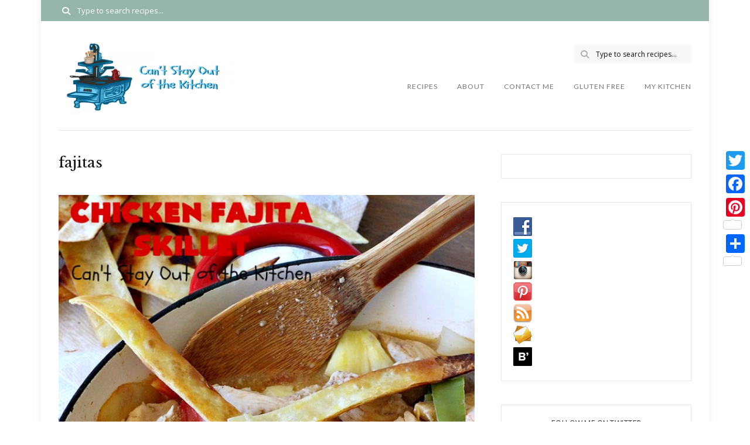

--- FILE ---
content_type: text/html; charset=UTF-8
request_url: https://cantstayoutofthekitchen.com/tag/fajitas/
body_size: 22682
content:
<!DOCTYPE html><html
lang=en-US><head><meta
charset="UTF-8"><meta
name="viewport" content="width=device-width, initial-scale=1.0"><link
rel=pingback href=https://cantstayoutofthekitchen.com/xmlrpc.php><title>fajitas &#8211; Can&#039;t Stay Out of the Kitchen</title><meta
name='robots' content='max-image-preview:large'><link
rel=dns-prefetch href=//static.addtoany.com><link
rel=dns-prefetch href=//fonts.googleapis.com><link
rel=alternate type=application/rss+xml title="Can&#039;t Stay Out of the Kitchen &raquo; Feed" href=https://cantstayoutofthekitchen.com/feed/ ><link
rel=alternate type=application/rss+xml title="Can&#039;t Stay Out of the Kitchen &raquo; Comments Feed" href=https://cantstayoutofthekitchen.com/comments/feed/ ><link
rel=alternate type=application/rss+xml title="Can&#039;t Stay Out of the Kitchen &raquo; fajitas Tag Feed" href=https://cantstayoutofthekitchen.com/tag/fajitas/feed/ > <script>(()=>{"use strict";const e=[400,500,600,700,800,900],t=e=>`wprm-min-${e}`,n=e=>`wprm-max-${e}`,s=new Set,o="ResizeObserver"in window,r=o?new ResizeObserver((e=>{for(const t of e)c(t.target)})):null,i=.5/(window.devicePixelRatio||1);function c(s){const o=s.getBoundingClientRect().width||0;for(let r=0;r<e.length;r++){const c=e[r],a=o<=c+i;o>c+i?s.classList.add(t(c)):s.classList.remove(t(c)),a?s.classList.add(n(c)):s.classList.remove(n(c))}}function a(e){s.has(e)||(s.add(e),r&&r.observe(e),c(e))}!function(e=document){e.querySelectorAll(".wprm-recipe").forEach(a)}();if(new MutationObserver((e=>{for(const t of e)for(const e of t.addedNodes)e instanceof Element&&(e.matches?.(".wprm-recipe")&&a(e),e.querySelectorAll?.(".wprm-recipe").forEach(a))})).observe(document.documentElement,{childList:!0,subtree:!0}),!o){let e=0;addEventListener("resize",(()=>{e&&cancelAnimationFrame(e),e=requestAnimationFrame((()=>s.forEach(c)))}),{passive:!0})}})();</script><style id=wp-img-auto-sizes-contain-inline-css>img:is([sizes=auto i],[sizes^="auto," i]){contain-intrinsic-size:3000px 1500px}</style><link
rel=stylesheet href=https://cantstayoutofthekitchen.com/wp-content/cache/minify/1d00b.css media=all><style id=cuisine-recipe-inline-css>.cuisine-recipe-card{background-color:#fff;border-color:#eee}.cuisine-recipe-card .cuisine-recipe-details h2, .cuisine-recipe-card .cuisine-recipe-details h2
a{color:#111}.cuisine-recipe-card .cuisine-recipe-details h2:hover, .cuisine-recipe-card .cuisine-recipe-details h2 a:hover{color:#95b5ac}.cuisine-recipe-card .cuisine-recipe-meta{color:#888}.cuisine-recipe-card .recipe-card-section-heading{color:#111;border-color:#95b5ac}.cuisine-recipe-card .recipe-list-item-times li, .cuisine-recipe-card .cuisine-recipe-details .recipe-list-item-times li
.fa{color:#757575}.cuisine-recipe-card .page-content p, .cuisine-recipe-card .recipe-card-list li, .cuisine-recipe-card .recipe-list-group, .cuisine-recipe-card .recipe-instruction-num{color:#757575}.cuisine-recipe-card .recipe-card-list
li{border-color:#eee}.cuisine-recipe-card .recipe-card-list li:before, #print-popup-content ul li:before{background-color:#fff;border-color:#95b5ac}.cuisine-recipe-card .recipe-card-list li.ticked:before, #print-popup-content ul li.ticked:before{color:#fff;border-color:#95b5ac;background-color:#95b5ac}.cuisine-recipe-card .cuisine-recipe-card-notes{border-color:#eee}.recipe-taxonomy-item
h3{color:#111}.recipe-taxonomy-item h3:hover{color:#95b5ac}.cuisine-recipe-posts-widget-list li .entry-title, .cuisine-recipe-posts-widget-list li .entry-title
a{color:#111}.cuisine-recipe-posts-widget-list li .entry-title a:hover{color:#95b5ac}.cuisine-recipe-posts-widget-list li .entry-date{color:#888}</style><style id=wp-emoji-styles-inline-css>img.wp-smiley,img.emoji{display:inline !important;border:none !important;box-shadow:none !important;height:1em !important;width:1em !important;margin:0
0.07em !important;vertical-align:-0.1em !important;background:none !important;padding:0
!important}</style><style id=wp-block-library-inline-css>/*<![CDATA[*/:root{--wp-block-synced-color:#7a00df;--wp-block-synced-color--rgb:122,0,223;--wp-bound-block-color:var(--wp-block-synced-color);--wp-editor-canvas-background:#ddd;--wp-admin-theme-color:#007cba;--wp-admin-theme-color--rgb:0,124,186;--wp-admin-theme-color-darker-10:#006ba1;--wp-admin-theme-color-darker-10--rgb:0,107,160.5;--wp-admin-theme-color-darker-20:#005a87;--wp-admin-theme-color-darker-20--rgb:0,90,135;--wp-admin-border-width-focus:2px}@media (min-resolution:192dpi){:root{--wp-admin-border-width-focus:1.5px}}.wp-element-button{cursor:pointer}:root .has-very-light-gray-background-color{background-color:#eee}:root .has-very-dark-gray-background-color{background-color:#313131}:root .has-very-light-gray-color{color:#eee}:root .has-very-dark-gray-color{color:#313131}:root .has-vivid-green-cyan-to-vivid-cyan-blue-gradient-background{background:linear-gradient(135deg,#00d084,#0693e3)}:root .has-purple-crush-gradient-background{background:linear-gradient(135deg,#34e2e4,#4721fb 50%,#ab1dfe)}:root .has-hazy-dawn-gradient-background{background:linear-gradient(135deg,#faaca8,#dad0ec)}:root .has-subdued-olive-gradient-background{background:linear-gradient(135deg,#fafae1,#67a671)}:root .has-atomic-cream-gradient-background{background:linear-gradient(135deg,#fdd79a,#004a59)}:root .has-nightshade-gradient-background{background:linear-gradient(135deg,#330968,#31cdcf)}:root .has-midnight-gradient-background{background:linear-gradient(135deg,#020381,#2874fc)}:root{--wp--preset--font-size--normal:16px;--wp--preset--font-size--huge:42px}.has-regular-font-size{font-size:1em}.has-larger-font-size{font-size:2.625em}.has-normal-font-size{font-size:var(--wp--preset--font-size--normal)}.has-huge-font-size{font-size:var(--wp--preset--font-size--huge)}.has-text-align-center{text-align:center}.has-text-align-left{text-align:left}.has-text-align-right{text-align:right}.has-fit-text{white-space:nowrap!important}#end-resizable-editor-section{display:none}.aligncenter{clear:both}.items-justified-left{justify-content:flex-start}.items-justified-center{justify-content:center}.items-justified-right{justify-content:flex-end}.items-justified-space-between{justify-content:space-between}.screen-reader-text{border:0;clip-path:inset(50%);height:1px;margin:-1px;overflow:hidden;padding:0;position:absolute;width:1px;word-wrap:normal!important}.screen-reader-text:focus{background-color:#ddd;clip-path:none;color:#444;display:block;font-size:1em;height:auto;left:5px;line-height:normal;padding:15px
23px 14px;text-decoration:none;top:5px;width:auto;z-index:100000}html :where(.has-border-color){border-style:solid}html :where([style*=border-top-color]){border-top-style:solid}html :where([style*=border-right-color]){border-right-style:solid}html :where([style*=border-bottom-color]){border-bottom-style:solid}html :where([style*=border-left-color]){border-left-style:solid}html :where([style*=border-width]){border-style:solid}html :where([style*=border-top-width]){border-top-style:solid}html :where([style*=border-right-width]){border-right-style:solid}html :where([style*=border-bottom-width]){border-bottom-style:solid}html :where([style*=border-left-width]){border-left-style:solid}html :where(img[class*=wp-image-]){height:auto;max-width:100%}:where(figure){margin:0
0 1em}html :where(.is-position-sticky){--wp-admin--admin-bar--position-offset:var(--wp-admin--admin-bar--height,0px)}@media screen and (max-width:600px){html:where(.is-position-sticky){--wp-admin--admin-bar--position-offset:0px}}/*]]>*/</style><style id=global-styles-inline-css>/*<![CDATA[*/:root{--wp--preset--aspect-ratio--square:1;--wp--preset--aspect-ratio--4-3:4/3;--wp--preset--aspect-ratio--3-4:3/4;--wp--preset--aspect-ratio--3-2:3/2;--wp--preset--aspect-ratio--2-3:2/3;--wp--preset--aspect-ratio--16-9:16/9;--wp--preset--aspect-ratio--9-16:9/16;--wp--preset--color--black:#000;--wp--preset--color--cyan-bluish-gray:#abb8c3;--wp--preset--color--white:#fff;--wp--preset--color--pale-pink:#f78da7;--wp--preset--color--vivid-red:#cf2e2e;--wp--preset--color--luminous-vivid-orange:#ff6900;--wp--preset--color--luminous-vivid-amber:#fcb900;--wp--preset--color--light-green-cyan:#7bdcb5;--wp--preset--color--vivid-green-cyan:#00d084;--wp--preset--color--pale-cyan-blue:#8ed1fc;--wp--preset--color--vivid-cyan-blue:#0693e3;--wp--preset--color--vivid-purple:#9b51e0;--wp--preset--color--spring-wood:#f9f8f3;--wp--preset--color--gallery:#eee;--wp--preset--color--silver-chalice:#ababab;--wp--preset--color--summer-green:#95b5ac;--wp--preset--color--boulder:#757575;--wp--preset--color--cod-gray:#111;--wp--preset--gradient--vivid-cyan-blue-to-vivid-purple:linear-gradient(135deg,rgb(6,147,227) 0%,rgb(155,81,224) 100%);--wp--preset--gradient--light-green-cyan-to-vivid-green-cyan:linear-gradient(135deg,rgb(122,220,180) 0%,rgb(0,208,130) 100%);--wp--preset--gradient--luminous-vivid-amber-to-luminous-vivid-orange:linear-gradient(135deg,rgb(252,185,0) 0%,rgb(255,105,0) 100%);--wp--preset--gradient--luminous-vivid-orange-to-vivid-red:linear-gradient(135deg,rgb(255,105,0) 0%,rgb(207,46,46) 100%);--wp--preset--gradient--very-light-gray-to-cyan-bluish-gray:linear-gradient(135deg,rgb(238,238,238) 0%,rgb(169,184,195) 100%);--wp--preset--gradient--cool-to-warm-spectrum:linear-gradient(135deg,rgb(74,234,220) 0%,rgb(151,120,209) 20%,rgb(207,42,186) 40%,rgb(238,44,130) 60%,rgb(251,105,98) 80%,rgb(254,248,76) 100%);--wp--preset--gradient--blush-light-purple:linear-gradient(135deg,rgb(255,206,236) 0%,rgb(152,150,240) 100%);--wp--preset--gradient--blush-bordeaux:linear-gradient(135deg,rgb(254,205,165) 0%,rgb(254,45,45) 50%,rgb(107,0,62) 100%);--wp--preset--gradient--luminous-dusk:linear-gradient(135deg,rgb(255,203,112) 0%,rgb(199,81,192) 50%,rgb(65,88,208) 100%);--wp--preset--gradient--pale-ocean:linear-gradient(135deg,rgb(255,245,203) 0%,rgb(182,227,212) 50%,rgb(51,167,181) 100%);--wp--preset--gradient--electric-grass:linear-gradient(135deg,rgb(202,248,128) 0%,rgb(113,206,126) 100%);--wp--preset--gradient--midnight:linear-gradient(135deg,rgb(2,3,129) 0%,rgb(40,116,252) 100%);--wp--preset--font-size--small:10px;--wp--preset--font-size--medium:19px;--wp--preset--font-size--large:28px;--wp--preset--font-size--x-large:42px;--wp--preset--font-size--normal:13px;--wp--preset--font-size--huge:41px;--wp--preset--spacing--20:0.44rem;--wp--preset--spacing--30:0.67rem;--wp--preset--spacing--40:1rem;--wp--preset--spacing--50:1.5rem;--wp--preset--spacing--60:2.25rem;--wp--preset--spacing--70:3.38rem;--wp--preset--spacing--80:5.06rem;--wp--preset--shadow--natural:6px 6px 9px rgba(0, 0, 0, 0.2);--wp--preset--shadow--deep:12px 12px 50px rgba(0, 0, 0, 0.4);--wp--preset--shadow--sharp:6px 6px 0px rgba(0, 0, 0, 0.2);--wp--preset--shadow--outlined:6px 6px 0px -3px rgb(255, 255, 255), 6px 6px rgb(0, 0, 0);--wp--preset--shadow--crisp:6px 6px 0px rgb(0, 0, 0)}:where(.is-layout-flex){gap:0.5em}:where(.is-layout-grid){gap:0.5em}body .is-layout-flex{display:flex}.is-layout-flex{flex-wrap:wrap;align-items:center}.is-layout-flex>:is(*,div){margin:0}body .is-layout-grid{display:grid}.is-layout-grid>:is(*,div){margin:0}:where(.wp-block-columns.is-layout-flex){gap:2em}:where(.wp-block-columns.is-layout-grid){gap:2em}:where(.wp-block-post-template.is-layout-flex){gap:1.25em}:where(.wp-block-post-template.is-layout-grid){gap:1.25em}.has-black-color{color:var(--wp--preset--color--black) !important}.has-cyan-bluish-gray-color{color:var(--wp--preset--color--cyan-bluish-gray) !important}.has-white-color{color:var(--wp--preset--color--white) !important}.has-pale-pink-color{color:var(--wp--preset--color--pale-pink) !important}.has-vivid-red-color{color:var(--wp--preset--color--vivid-red) !important}.has-luminous-vivid-orange-color{color:var(--wp--preset--color--luminous-vivid-orange) !important}.has-luminous-vivid-amber-color{color:var(--wp--preset--color--luminous-vivid-amber) !important}.has-light-green-cyan-color{color:var(--wp--preset--color--light-green-cyan) !important}.has-vivid-green-cyan-color{color:var(--wp--preset--color--vivid-green-cyan) !important}.has-pale-cyan-blue-color{color:var(--wp--preset--color--pale-cyan-blue) !important}.has-vivid-cyan-blue-color{color:var(--wp--preset--color--vivid-cyan-blue) !important}.has-vivid-purple-color{color:var(--wp--preset--color--vivid-purple) !important}.has-black-background-color{background-color:var(--wp--preset--color--black) !important}.has-cyan-bluish-gray-background-color{background-color:var(--wp--preset--color--cyan-bluish-gray) !important}.has-white-background-color{background-color:var(--wp--preset--color--white) !important}.has-pale-pink-background-color{background-color:var(--wp--preset--color--pale-pink) !important}.has-vivid-red-background-color{background-color:var(--wp--preset--color--vivid-red) !important}.has-luminous-vivid-orange-background-color{background-color:var(--wp--preset--color--luminous-vivid-orange) !important}.has-luminous-vivid-amber-background-color{background-color:var(--wp--preset--color--luminous-vivid-amber) !important}.has-light-green-cyan-background-color{background-color:var(--wp--preset--color--light-green-cyan) !important}.has-vivid-green-cyan-background-color{background-color:var(--wp--preset--color--vivid-green-cyan) !important}.has-pale-cyan-blue-background-color{background-color:var(--wp--preset--color--pale-cyan-blue) !important}.has-vivid-cyan-blue-background-color{background-color:var(--wp--preset--color--vivid-cyan-blue) !important}.has-vivid-purple-background-color{background-color:var(--wp--preset--color--vivid-purple) !important}.has-black-border-color{border-color:var(--wp--preset--color--black) !important}.has-cyan-bluish-gray-border-color{border-color:var(--wp--preset--color--cyan-bluish-gray) !important}.has-white-border-color{border-color:var(--wp--preset--color--white) !important}.has-pale-pink-border-color{border-color:var(--wp--preset--color--pale-pink) !important}.has-vivid-red-border-color{border-color:var(--wp--preset--color--vivid-red) !important}.has-luminous-vivid-orange-border-color{border-color:var(--wp--preset--color--luminous-vivid-orange) !important}.has-luminous-vivid-amber-border-color{border-color:var(--wp--preset--color--luminous-vivid-amber) !important}.has-light-green-cyan-border-color{border-color:var(--wp--preset--color--light-green-cyan) !important}.has-vivid-green-cyan-border-color{border-color:var(--wp--preset--color--vivid-green-cyan) !important}.has-pale-cyan-blue-border-color{border-color:var(--wp--preset--color--pale-cyan-blue) !important}.has-vivid-cyan-blue-border-color{border-color:var(--wp--preset--color--vivid-cyan-blue) !important}.has-vivid-purple-border-color{border-color:var(--wp--preset--color--vivid-purple) !important}.has-vivid-cyan-blue-to-vivid-purple-gradient-background{background:var(--wp--preset--gradient--vivid-cyan-blue-to-vivid-purple) !important}.has-light-green-cyan-to-vivid-green-cyan-gradient-background{background:var(--wp--preset--gradient--light-green-cyan-to-vivid-green-cyan) !important}.has-luminous-vivid-amber-to-luminous-vivid-orange-gradient-background{background:var(--wp--preset--gradient--luminous-vivid-amber-to-luminous-vivid-orange) !important}.has-luminous-vivid-orange-to-vivid-red-gradient-background{background:var(--wp--preset--gradient--luminous-vivid-orange-to-vivid-red) !important}.has-very-light-gray-to-cyan-bluish-gray-gradient-background{background:var(--wp--preset--gradient--very-light-gray-to-cyan-bluish-gray) !important}.has-cool-to-warm-spectrum-gradient-background{background:var(--wp--preset--gradient--cool-to-warm-spectrum) !important}.has-blush-light-purple-gradient-background{background:var(--wp--preset--gradient--blush-light-purple) !important}.has-blush-bordeaux-gradient-background{background:var(--wp--preset--gradient--blush-bordeaux) !important}.has-luminous-dusk-gradient-background{background:var(--wp--preset--gradient--luminous-dusk) !important}.has-pale-ocean-gradient-background{background:var(--wp--preset--gradient--pale-ocean) !important}.has-electric-grass-gradient-background{background:var(--wp--preset--gradient--electric-grass) !important}.has-midnight-gradient-background{background:var(--wp--preset--gradient--midnight) !important}.has-small-font-size{font-size:var(--wp--preset--font-size--small) !important}.has-medium-font-size{font-size:var(--wp--preset--font-size--medium) !important}.has-large-font-size{font-size:var(--wp--preset--font-size--large) !important}.has-x-large-font-size{font-size:var(--wp--preset--font-size--x-large) !important}/*]]>*/</style><style id=classic-theme-styles-inline-css>/*! This file is auto-generated */
.wp-block-button__link{color:#fff;background-color:#32373c;border-radius:9999px;box-shadow:none;text-decoration:none;padding:calc(.667em + 2px) calc(1.333em + 2px);font-size:1.125em}.wp-block-file__button{background:#32373c;color:#fff;text-decoration:none}</style><link
rel=stylesheet href=https://cantstayoutofthekitchen.com/wp-content/cache/minify/82d09.css media=all><style id=cuisine-theme-inline-css>body.boxed{background-color:#fff}@media (min-width:991px){#site-logo{margin-left:0;}}@media (min-width:991px){#site-logo{padding-top:0px;padding-bottom:0px}#site-logo, #site-logo
img{max-width:400px}.header-style-2 #site-logo, .header-style-2 #site-logo
img{max-width:300px}}@media (max-width: 991px){#site-logo, #site-logo
img{max-width:200px!important}}#header-2-right{margin-top:40}.header-style-2 .medium-header-container{padding-bottom:25}#site-header-inner{background-color:#ffffff!important}#header-top{background-color:#95b5ac!important}#header-search .fa,#header-search input[type=text],.header-social li
a{color:#fff}.header-social li a:hover{color:#d2d2d2}#header-search input[type=text]::-webkit-input-placeholder{color:#fff}#header-search input[type=text]:-ms-input-placeholder{color:#fff}#header-search input[type=text]::-ms-input-placeholder{color:#fff}#header-navigation{background-color:#ffffff!important}#header-navigation #header-nav{border-color:#e8e8e8}.menu .menu-item > a,.menu .sub-menu li a,.menu>li:after{color:#757575!important}.menu > li > a:hover, .submenu-active, #header-nav .menu-item>a.active{color:#95b5ac!important}.menu .sub-menu{background-color:#fff;border-color:#95b5ac}.menu .sub-menu li a:hover,.menu .children li a:hover{background-color:#f8f8f8}#header-2-right{margin-top:40px}.header-style-2 .medium-header-container{padding-bottom:25px}@media (max-width: 991px){#mobile-nav-icon
span{background-color:#111111!important}.menu-item-has-children .sub-drop-icon,.page_item_has_children .sub-drop-icon{color:#757575!important}#header-nav{background-color:#ffffff!important}#header-nav.menu-active,#header-nav .menu-item > a, #header-nav .page_item>a{border-color:#e6e6e6!important}}#footer-instagram{background-color:#fff}#footer-instagram #sb_instagram #sbi_load .sbi_follow_btn a, .cuisine-core-instagram-widget-feed #sb_instagram #sbi_load .sbi_follow_btn
a{color:#242424!important;background-color:#ffffff!important}#footer-instagram #sb_instagram #sbi_load .sbi_follow_btn a:hover, #footer-instagram #sb_instagram #sbi_load .sbi_follow_btn a:focus, .cuisine-core-instagram-widget-feed #sb_instagram #sbi_load .sbi_follow_btn a:hover, .cuisine-core-instagram-widget-feed #sb_instagram #sbi_load .sbi_follow_btn a:focus{color:#ffffff!important;background-color:#95b5ac!important}#footer-main{background-color:#f9f8f3}#footer-social-inner{background-color:#95b5ac}#footer-social li
a{color:#fff}#footer-social li a:hover{color:#d2d2d2}#footer-bottom{background-color:#f9f8f3}#footer-bottom,#footer-bottom
a{color:#696969}#footer-bottom a:hover{color:#95b5ac}#footer-bottom.footer-bottom-menu-shown #footer-copyright{color:#696969}#scroll-top{background-color:#C7C7C7}#scroll-top:hover{background-color:#95b5ac}#scroll-top
span{color:#fff}#scroll-top:hover
span{color:#fff}.primary-button,.search-widget #searchsubmit, .sidebar-widget input[type=submit], .comment-respond .submit,.post-password-form input[type=submit],.wp-block-search .wp-block-search__button,.wp-block-button .wp-block-button__link{background-color:#fff;border-color:#D4D4D4!important;color:#242424!important}.primary-button:hover,.search-widget #searchsubmit:hover, .sidebar-widget input[type=submit]:hover, .comment-respond .submit:hover,.post-password-form input[type=submit]:hover,.wp-block-search .wp-block-search__button:hover,.wp-block-button .wp-block-button__link:hover{background-color:#95b5ac;border-color:#95b5ac!important;color:#ffffff!important}.widget_calendar .calendar_wrap
#today{background-color:#95b5ac}.page-newsletter input[type=submit]{background-color:#95b5ac!important;border-color:#95b5ac!important;color:#ffffff!important}.page-newsletter input[type=submit]:hover{background-color:#7b9e94!important;border-color:#7b9e94!important;color:#ffffff!important}.slide-button{background-color:#ffffff!important;border-color:#ffffff!important;color:#242424!important}.slide-button:hover{background-color:#dddddd!important;border-color:#dddddd!important;color:#ffffff!important}.slideshow-btn{color:#95b5ac}.carousel .owl-dot,.carousel .owl-dot.active{background-color:#95b5ac}.page-newsletter{background-color:#eee}.sidebar-widget{background-color:#fff;border-color:#e6e6e6}.cuisine-core-posts-widget-list li, .cuisine-recipe-posts-widget-list li, .widget_recent_entries li, .widget_categories li, .widget_archive li, .sidebar-widget .cat-item a, .sidebar-widget .page_item a, .widget_archive li a, .widget_meta li a, .sidebar-widget .recentcomments, .widget_rss
li{border-color:#ececec!important}.sidebar-widget h3, .widget_rss h3 a,.widget-title,.widgettitle{color:#111;border-color:#95b5ac}.cuisine-core-widget-social-icons li
a{color:#ababab}.cuisine-core-widget-social-icons li a:hover{color:#95b5ac}.cuisine-core-posts-widget-list li .entry-title, .cuisine-core-posts-widget-list li .entry-title a, .widget_recent_entries li a, .widget_recent_comments span, .widget_rss li>a{color:#111}.cuisine-core-posts-widget-list li .entry-title a:hover, .widget_recent_entries li a:hover, .widget_recent_comments li:hover span, .widget_rss li>a:hover{color:#95b5ac}.cuisine-core-posts-widget-list li .entry-date, .widget_recent_entries .post-date, .widget_recent_comments a, .widget_rss li .rss-date{color:#888}.sidebar-widget .cat-item a, .sidebar-widget .page_item a, .widget_archive li a, .widget_meta li
a{color:#717171}.sidebar-widget .cat-item a:hover, .sidebar-widget .page_item a:hover, .widget_archive li a:hover, .widget_meta li a:hover{color:#95b5ac}#footer-main .footer-widget-sidebar .sidebar-widget h3, #footer-main .footer-widget-sidebar .widget_rss h3 a, #footer-main .footer-widget-sidebar .widget_mc4wp_form_widget.sidebar-widget h3, #footer-main .footer-widget-sidebar .widget-title, #footer-main .footer-widget-sidebar
.widgettitle{color:#111;border-color:#95b5ac}#footer-main .footer-widget-sidebar .cuisine-core-widget-social-icons li
a{color:#ababab}#footer-main .footer-widget-sidebar .cuisine-core-widget-social-icons li a:hover{color:#95b5ac}#footer-main .footer-widget-sidebar .sidebar-widget .tagcloud
a{color:#888888!important;background-color:#eeeeee!important}#footer-main .footer-widget-sidebar .sidebar-widget .tagcloud a:hover{color:#ffffff!important;background-color:#95b5ac!important}#footer-main .footer-widget-sidebar .cuisine-core-posts-widget-list li .entry-title, #footer-main .footer-widget-sidebar .cuisine-core-posts-widget-list li .entry-title a, #footer-main .footer-widget-sidebar .widget_recent_entries li a, #footer-main .footer-widget-sidebar .widget_recent_comments span, #footer-main .footer-widget-sidebar .widget_rss li>a{color:#111}#footer-main .footer-widget-sidebar .cuisine-core-posts-widget-list li .entry-title a:hover, #footer-main .footer-widget-sidebar .widget_recent_entries li a:hover, #footer-main .footer-widget-sidebar .widget_recent_comments li:hover span, #footer-main .footer-widget-sidebar .widget_rss li>a:hover{color:#95b5ac}#footer-main .footer-widget-sidebar .cuisine-core-posts-widget-list li .entry-date, #footer-main .footer-widget-sidebar .widget_recent_entries .post-date, #footer-main .footer-widget-sidebar .widget_recent_comments a, #footer-main .footer-widget-sidebar .widget_rss li .rss-date{color:#888}#footer-main .footer-widget-sidebar .sidebar-widget .cat-item a, #footer-main .footer-widget-sidebar .sidebar-widget .page_item a, #footer-main .footer-widget-sidebar .widget_archive li a, #footer-main .footer-widget-sidebar .widget_meta li
a{color:#717171}#footer-main .footer-widget-sidebar .sidebar-widget .cat-item a:hover, #footer-main .footer-widget-sidebar .sidebar-widget .page_item a:hover, #footer-main .footer-widget-sidebar .widget_archive li a:hover, #footer-main .footer-widget-sidebar .widget_meta li a:hover{color:#95b5ac}.input-field, .input-field::placeholder, .input-textarea, .input-textarea::placeholder, .sidebar-widget input, .sidebar-widget select, .page-newsletter input[type=email], .post-password-form input[type=password]{border-color:#e6e6e6;background-color:#fff;color:#757575}.input-field:focus, .input-textarea:focus, .input-field:hover, .input-textarea:hover, .sidebar-widget input:focus, .sidebar-widget select:focus, .sidebar-widget input:hover, .sidebar-widget select:hover, .page-newsletter input[type=email]:focus, .page-newsletter input[type=email]:hover, .post-password-form input[type=password]:focus, .post-password-form input[type=password]:hover{border-color:#95b5ac}.post-list-item h3 a,.single-post-title
h1{color:#111}.post-list-item h3 a:hover{color:#95b5ac}.post-list-item-meta,.post-list-item-meta a,.post-list-item-meta span:before,.single-post-top-meta,.single-post-top-meta
a{color:#888}.post-list-item-meta a:hover,.single-post-top-meta a:hover{color:#95b5ac}.post-list-item{border-color:#e6e6e6}.sticky{background-color:#eee;border-color:#eee}.wp-block-pullquote p:before{color:#95b5ac}.page-content blockquote,.wp-block-quote:not(.is-large):not(.is-style-large){border-color:#95b5ac}.post-tags a,.sidebar-widget .tagcloud a,.wp-block-tag-cloud .tag-cloud-link{background-color:#eeeeee!important;color:#888888!important}.post-tags a:hover,.sidebar-widget .tagcloud a:hover,.wp-block-tag-cloud .tag-cloud-link:hover{background-color:#95b5ac!important;color:#ffffff!important}.social-item
span{color:#ababab}.social-item span:hover{color:#95b5ac}.post-author-content h4,.post-author-content h4
a{color:#111}.post-author-content h4 a:hover{color:#95b5ac}.post-author-content
h4{border-color:#95b5ac}.post-author-content
p{color:#757575}.post-author-content .widget-social-icons li
a{color:#ababab}.post-author-content .widget-social-icons li a:hover{color:#95b5ac}.single-post-main .page-newsletter{background-color:#eee}.post-related-posts .related-posts-heading h4,.post-comments-heading h4,.comment-respond .comment-reply-title,.comment-reply-title a:not(#cancel-comment-reply-link){color:#111;border-color:#95b5ac}.comment-author-name{color:#111}.comment-date{color:#888}.comment-main-right .page-content
p{color:#757575}.comment-body,.comment-respond{border-color:#e6e6e6}.comment-main-content .reply .comment-reply-link{color:#888;background-color:#eee}.comment-main-content .reply .comment-reply-link:hover{color:#fff;background-color:#95b5ac}.category-post-list-heading h2, .category-post-list-heading h2
a{color:#111}.category-post-list-heading h2:hover, .category-post-list-heading h2 a:hover{color:#95b5ac}.category-post-list-heading .view-more{color:#111}.category-post-list-heading .view-more:hover{color:#95b5ac}</style><link
rel=stylesheet id=cuisine-theme-fonts-css href='//fonts.googleapis.com/css?family=Libre+Baskerville%3A400%7CLato%3A400%7COpen+Sans%3A400&#038;ver=1.0' type=text/css media=all><link
rel=stylesheet href=https://cantstayoutofthekitchen.com/wp-content/cache/minify/f7e45.css media=all><style id=addtoany-inline-css>@media screen and (max-width:980px){.a2a_floating_style.a2a_vertical_style{display:none}}span{margin:0px
5px}</style> <script src=https://cantstayoutofthekitchen.com/wp-content/cache/minify/818c0.js></script> <script id=addtoany-core-js-before>window.a2a_config=window.a2a_config||{};a2a_config.callbacks=[];a2a_config.overlays=[];a2a_config.templates={};var a2a_config=a2a_config||{};a2a_config.counts={recover_protocol:'http'};</script> <script defer src=https://static.addtoany.com/menu/page.js id=addtoany-core-js></script> <script src=https://cantstayoutofthekitchen.com/wp-content/cache/minify/0eca3.js defer></script> <link
rel=https://api.w.org/ href=https://cantstayoutofthekitchen.com/wp-json/ ><link
rel=alternate title=JSON type=application/json href=https://cantstayoutofthekitchen.com/wp-json/wp/v2/tags/3778><link
rel=EditURI type=application/rsd+xml title=RSD href=https://cantstayoutofthekitchen.com/xmlrpc.php?rsd><meta
name="generator" content="WordPress 6.9"><style>/*<![CDATA[*/.tippy-box[data-theme~="wprm"]{background-color:#333;color:#FFF}.tippy-box[data-theme~="wprm"][data-placement^="top"]>.tippy-arrow::before{border-top-color:#333}.tippy-box[data-theme~="wprm"][data-placement^="bottom"]>.tippy-arrow::before{border-bottom-color:#333}.tippy-box[data-theme~="wprm"][data-placement^="left"]>.tippy-arrow::before{border-left-color:#333}.tippy-box[data-theme~="wprm"][data-placement^="right"]>.tippy-arrow::before{border-right-color:#333}.tippy-box[data-theme~="wprm"] a{color:#FFF}.wprm-comment-rating
svg{width:18px !important;height:18px !important}img.wprm-comment-rating{width:90px !important;height:18px !important}body{--comment-rating-star-color:#343434}body{--wprm-popup-font-size:16px}body{--wprm-popup-background:#fff}body{--wprm-popup-title:#000}body{--wprm-popup-content:#444}body{--wprm-popup-button-background:#444}body{--wprm-popup-button-text:#fff}body{--wprm-popup-accent:#747B2D}/*]]>*/</style><style>.wprm-glossary-term{color:#5A822B;text-decoration:underline;cursor:help}</style><style>.wprm-recipe-template-snippet-basic-buttons{font-family:inherit;font-size:0.9em;text-align:center;margin-top:0px;margin-bottom:10px}.wprm-recipe-template-snippet-basic-buttons
a{margin:5px;margin:5px}.wprm-recipe-template-snippet-basic-buttons a:first-child{margin-left:0}.wprm-recipe-template-snippet-basic-buttons a:last-child{margin-right:0}.wprm-recipe-template-chic{margin:20px
auto;background-color:#fafafa;font-family:-apple-system,BlinkMacSystemFont,"Segoe UI",Roboto,Oxygen-Sans,Ubuntu,Cantarell,"Helvetica Neue",sans-serif;font-size:0.9em;line-height:1.5em;color:#333;max-width:650px}.wprm-recipe-template-chic
a{color:#3498db}.wprm-recipe-template-chic p, .wprm-recipe-template-chic
li{font-family:-apple-system,BlinkMacSystemFont,"Segoe UI",Roboto,Oxygen-Sans,Ubuntu,Cantarell,"Helvetica Neue",sans-serif;font-size:1em !important;line-height:1.5em !important}.wprm-recipe-template-chic
li{margin:0
0 0 32px !important;padding:0
!important}.rtl .wprm-recipe-template-chic
li{margin:0
32px 0 0 !important}.wprm-recipe-template-chic ol, .wprm-recipe-template-chic
ul{margin:0
!important;padding:0
!important}.wprm-recipe-template-chic
br{display:none}.wprm-recipe-template-chic .wprm-recipe-name,
.wprm-recipe-template-chic .wprm-recipe-header{font-family:-apple-system,BlinkMacSystemFont,"Segoe UI",Roboto,Oxygen-Sans,Ubuntu,Cantarell,"Helvetica Neue",sans-serif;color:#000;line-height:1.3em}.wprm-recipe-template-chic .wprm-recipe-header
*{font-family:-apple-system,BlinkMacSystemFont,"Segoe UI",Roboto,Oxygen-Sans,Ubuntu,Cantarell,"Helvetica Neue",sans-serif}.wprm-recipe-template-chic h1,
.wprm-recipe-template-chic h2,
.wprm-recipe-template-chic h3,
.wprm-recipe-template-chic h4,
.wprm-recipe-template-chic h5,
.wprm-recipe-template-chic
h6{font-family:-apple-system,BlinkMacSystemFont,"Segoe UI",Roboto,Oxygen-Sans,Ubuntu,Cantarell,"Helvetica Neue",sans-serif;color:#212121;line-height:1.3em;margin:0
!important;padding:0
!important}.wprm-recipe-template-chic .wprm-recipe-header{margin-top:1.2em !important}.wprm-recipe-template-chic
h1{font-size:2em}.wprm-recipe-template-chic
h2{font-size:1.8em}.wprm-recipe-template-chic
h3{font-size:1.2em}.wprm-recipe-template-chic
h4{font-size:1em}.wprm-recipe-template-chic
h5{font-size:1em}.wprm-recipe-template-chic
h6{font-size:1em}.wprm-recipe-template-chic{font-size:1em;border-style:solid;border-width:1px;border-color:#E0E0E0;padding:10px;background-color:#fff;max-width:950px}.wprm-recipe-template-chic
a{color:#5A822B}.wprm-recipe-template-chic .wprm-recipe-name{line-height:1.3em;font-weight:bold}.wprm-recipe-template-chic .wprm-template-chic-buttons{clear:both;font-size:0.9em;text-align:center}.wprm-recipe-template-chic .wprm-template-chic-buttons .wprm-recipe-icon{margin-right:5px}.wprm-recipe-template-chic .wprm-recipe-header{margin-bottom:0.5em !important}.wprm-recipe-template-chic .wprm-nutrition-label-container{font-size:0.9em}.wprm-recipe-template-chic .wprm-call-to-action{border-radius:3px}.wprm-recipe-template-compact-howto{margin:20px
auto;background-color:#fafafa;font-family:-apple-system,BlinkMacSystemFont,"Segoe UI",Roboto,Oxygen-Sans,Ubuntu,Cantarell,"Helvetica Neue",sans-serif;font-size:0.9em;line-height:1.5em;color:#333;max-width:650px}.wprm-recipe-template-compact-howto
a{color:#3498db}.wprm-recipe-template-compact-howto p, .wprm-recipe-template-compact-howto
li{font-family:-apple-system,BlinkMacSystemFont,"Segoe UI",Roboto,Oxygen-Sans,Ubuntu,Cantarell,"Helvetica Neue",sans-serif;font-size:1em !important;line-height:1.5em !important}.wprm-recipe-template-compact-howto
li{margin:0
0 0 32px !important;padding:0
!important}.rtl .wprm-recipe-template-compact-howto
li{margin:0
32px 0 0 !important}.wprm-recipe-template-compact-howto ol, .wprm-recipe-template-compact-howto
ul{margin:0
!important;padding:0
!important}.wprm-recipe-template-compact-howto
br{display:none}.wprm-recipe-template-compact-howto .wprm-recipe-name,
.wprm-recipe-template-compact-howto .wprm-recipe-header{font-family:-apple-system,BlinkMacSystemFont,"Segoe UI",Roboto,Oxygen-Sans,Ubuntu,Cantarell,"Helvetica Neue",sans-serif;color:#000;line-height:1.3em}.wprm-recipe-template-compact-howto .wprm-recipe-header
*{font-family:-apple-system,BlinkMacSystemFont,"Segoe UI",Roboto,Oxygen-Sans,Ubuntu,Cantarell,"Helvetica Neue",sans-serif}.wprm-recipe-template-compact-howto h1,
.wprm-recipe-template-compact-howto h2,
.wprm-recipe-template-compact-howto h3,
.wprm-recipe-template-compact-howto h4,
.wprm-recipe-template-compact-howto h5,
.wprm-recipe-template-compact-howto
h6{font-family:-apple-system,BlinkMacSystemFont,"Segoe UI",Roboto,Oxygen-Sans,Ubuntu,Cantarell,"Helvetica Neue",sans-serif;color:#212121;line-height:1.3em;margin:0
!important;padding:0
!important}.wprm-recipe-template-compact-howto .wprm-recipe-header{margin-top:1.2em !important}.wprm-recipe-template-compact-howto
h1{font-size:2em}.wprm-recipe-template-compact-howto
h2{font-size:1.8em}.wprm-recipe-template-compact-howto
h3{font-size:1.2em}.wprm-recipe-template-compact-howto
h4{font-size:1em}.wprm-recipe-template-compact-howto
h5{font-size:1em}.wprm-recipe-template-compact-howto
h6{font-size:1em}.wprm-recipe-template-compact-howto{border-style:solid;border-width:1px;border-color:#777;border-radius:0px;padding:10px}</style><style>.mc4wp-checkbox-wp-comment-form{clear:both;width:auto;display:block;position:static}.mc4wp-checkbox-wp-comment-form
input{float:none;vertical-align:middle;-webkit-appearance:checkbox;width:auto;max-width:21px;margin:0
6px 0 0;padding:0;position:static;display:inline-block!important}.mc4wp-checkbox-wp-comment-form
label{float:none;cursor:pointer;width:auto;margin:0
0 16px;display:block;position:static}</style><style>.mc4wp-checkbox-wp-registration-form{clear:both;width:auto;display:block;position:static}.mc4wp-checkbox-wp-registration-form
input{float:none;vertical-align:middle;-webkit-appearance:checkbox;width:auto;max-width:21px;margin:0
6px 0 0;padding:0;position:static;display:inline-block!important}.mc4wp-checkbox-wp-registration-form
label{float:none;cursor:pointer;width:auto;margin:0
0 16px;display:block;position:static}</style><link
rel=icon href=https://cantstayoutofthekitchen.com/wp-content/uploads/Blog-Logo-Cant-Stay-Out-of-the-Kitchen-512-pixels-1-150x150.jpg sizes=32x32><link
rel=icon href=https://cantstayoutofthekitchen.com/wp-content/uploads/Blog-Logo-Cant-Stay-Out-of-the-Kitchen-512-pixels-1-500x500.jpg sizes=192x192><link
rel=apple-touch-icon href=https://cantstayoutofthekitchen.com/wp-content/uploads/Blog-Logo-Cant-Stay-Out-of-the-Kitchen-512-pixels-1-500x500.jpg><meta
name="msapplication-TileImage" content="https://cantstayoutofthekitchen.com/wp-content/uploads/Blog-Logo-Cant-Stay-Out-of-the-Kitchen-512-pixels-1-500x500.jpg"></head><body
class="archive tag tag-fajitas tag-3778 wp-custom-logo wp-embed-responsive wp-theme-cuisine boxed"><header
id=site-header class="header-style-2  "><div
id=site-header-inner><section
id=header-top><div
class="container clearfix"><form
id=header-search role=search method=get action=https://cantstayoutofthekitchen.com/ >
<button
type=submit id=submit-button>
<i
class="fa fa-search"></i>
</button>
<input
type=text placeholder="Type to search recipes..." class=font-opensans-reg name=s id=s></form><ul
class=header-social></ul></div></section><div
id=header-middle><div
class=container><div
class="medium-header-container clearfix">
<a
href=https://cantstayoutofthekitchen.com/ id=site-logo>
<img
src=https://cantstayoutofthekitchen.com/wp-content/uploads/cropped-csootk-logo-400x2881.png alt="Can&#039;t Stay Out of the Kitchen">
</a><div
id=header-2-right><div
class=clearfix><form
id=header-search role=search method=get action=https://cantstayoutofthekitchen.com/ >
<button
type=submit id=submit-button>
<i
class="fa fa-search"></i>
</button>
<input
type=text placeholder="Type to search recipes..." class=font-opensans-reg name=s id=s></form></div><nav
id=header-nav><ul
id=nav-ul class="menu font-lato-reg clearfix"><li
id=menu-item-147314 class="menu-item menu-item-type-taxonomy menu-item-object-category menu-item-147314"><a
href=https://cantstayoutofthekitchen.com/category/recipes/ >Recipes</a></li>
<li
id=menu-item-3029 class="menu-item menu-item-type-post_type menu-item-object-page menu-item-3029"><a
href=https://cantstayoutofthekitchen.com/about/ >About</a></li>
<li
id=menu-item-13186 class="menu-item menu-item-type-post_type menu-item-object-page menu-item-13186"><a
href=https://cantstayoutofthekitchen.com/contact-me/ >Contact Me</a></li>
<li
id=menu-item-44740 class="menu-item menu-item-type-post_type menu-item-object-page menu-item-44740"><a
href=https://cantstayoutofthekitchen.com/gluten-free-living/ >Gluten Free</a></li>
<li
id=menu-item-13248 class="menu-item menu-item-type-post_type menu-item-object-page menu-item-13248"><a
href=https://cantstayoutofthekitchen.com/my-kitchen/ >My Kitchen</a></li></ul></nav><div
id=mobile-nav-button><div
id=mobile-nav-icon>
<span></span>
<span></span>
<span></span>
<span></span></div></div></div></div></div></div></div></header><div
id=main-content><section
class=page-section><div
class=container><div
class=row><div
class="col-xlarge-8 col-medium-8 "><div
class=category-text-intro><h1 class="font-libre-reg page-heading">fajitas</h1></div><ul
class="blog-post-list post-list row ">
<li
class=col-xlarge-12><div
id=post-121013 class="post-list-item wide-post-list-item blog-list-item left post-121013 post type-post status-publish format-standard has-post-thumbnail hentry category-30-minute-meals category-chicken-recipes category-fruit-recipes category-main-dish category-one-dish-meals category-poultry category-recipes category-tex-mex tag-30-minute-meal tag-bell-peppers tag-busy-weeknight-dinner tag-chicken tag-chicken-fajita-skillet tag-chicken-fajitas tag-company-dinner tag-fajita-skillet tag-fajitas tag-food tag-main-dish tag-one-dish-meal tag-pineapple tag-recipe tag-sunday-dinner tag-tex-mex tag-tomatoes">
<a
href=https://cantstayoutofthekitchen.com/2020/07/09/chicken-fajita-skillet/ >
<img
width=750 height=1125 src=https://cantstayoutofthekitchen.com/wp-content/uploads/Chicken-Fajita-Skillet-5860d.jpg class="image wp-post-image" alt="Chicken Fajita Skillet | Can&#039;t Stay Out of the Kitchen | #ChickenFajitaSkillet with Fried #tortilla strips is the best 30-minute one dish meal around! It&#039;s so easy to put together making it an excellent choice for busy weeknight dinners. #chicken #ChickenFajita #pineapple #OneDishDinner #30MinuteMeal #EasySkilletDinner #ChickenFajitaSkillet" decoding=async fetchpriority=high srcset="https://cantstayoutofthekitchen.com/wp-content/uploads/Chicken-Fajita-Skillet-5860d.jpg 750w, https://cantstayoutofthekitchen.com/wp-content/uploads/Chicken-Fajita-Skillet-5860d-400x600.jpg 400w, https://cantstayoutofthekitchen.com/wp-content/uploads/Chicken-Fajita-Skillet-5860d-683x1024.jpg 683w, https://cantstayoutofthekitchen.com/wp-content/uploads/Chicken-Fajita-Skillet-5860d-150x225.jpg 150w, https://cantstayoutofthekitchen.com/wp-content/uploads/Chicken-Fajita-Skillet-5860d-600x900.jpg 600w" sizes="(max-width: 750px) 100vw, 750px">
</a><div
class="post-item-title post-item-left post-list-title-below post-has-image"><h3 class="font-libre-reg"><a
href=https://cantstayoutofthekitchen.com/2020/07/09/chicken-fajita-skillet/ >Chicken Fajita Skillet</a></h3><div
class="post-list-item-meta font-lato-reg"><time
datetime=2020-07-09>July 9, 2020</time><span
class=post-list-item-meta-author><a
href=https://cantstayoutofthekitchen.com/author/teresaambra/ >teresaambra</a></span></div></div><div
class=post-item-left><div
class=page-content><p>Chicken Fajita Skillet is a fantastic one dish 30-minute meal! This quick and easy dinner entree is perfect for busy week nights when you&#8217;re rushing to get a meal on the table for your family. Recipe includes fried tortilla strips, chicken, bell pepper, onion, pineapple and tomatoes in a tasty and delicious sauce. If you enjoy Tex-Mex recipes this one is a keeper!</p></div>
<a
href=https://cantstayoutofthekitchen.com/2020/07/09/chicken-fajita-skillet/ class="primary-button font-opensans-reg hov-bk">Continue Reading</a></div></div>
</li>
<li
class=col-xlarge-12><div
id=post-83193 class="post-list-item small-post-list-item blog-list-item left post-83193 post type-post status-publish format-standard has-post-thumbnail hentry category-chicken-recipes category-healthy-low-calorie category-main-dish category-one-dish-meals category-poultry category-recipes category-tex-mex tag-avocados tag-beans tag-bell-peppers tag-cheddar-cheese tag-chicken tag-chicken-fajitas tag-chicken-main-dish tag-cilantro tag-company-dinner tag-easy-chicken-fajitas tag-fajitas tag-family-dinner tag-favorite-chicken-fajitas tag-food tag-guacamole tag-homemade-taco-seasoning tag-lime tag-mexican tag-onions tag-poultry tag-poultry-main-dish tag-recipe tag-rice tag-salsa tag-sour-cream tag-sunday-dinner tag-tex-mex tag-tex-mex-main-dish"><div
class=row><div
class=col-xlarge-5>
<a
href=https://cantstayoutofthekitchen.com/2017/09/06/chicken-fajitas/ ><img
width=750 height=1125 src=https://cantstayoutofthekitchen.com/wp-content/uploads/Chicken-Fajitas-IMG_6240.jpg class="image wp-post-image" alt="Chicken Fajitas | Can&#039;t Stay Out of the Kitchen | Out of this world #chicken #fajitas #recipe. Serve with #guacamole #avocados #salsa #rice #beans &amp; other #TexMex fixin&#039;s! #ChickenFajitas #tortillas #Fajitas" decoding=async srcset="https://cantstayoutofthekitchen.com/wp-content/uploads/Chicken-Fajitas-IMG_6240.jpg 750w, https://cantstayoutofthekitchen.com/wp-content/uploads/Chicken-Fajitas-IMG_6240-400x600.jpg 400w, https://cantstayoutofthekitchen.com/wp-content/uploads/Chicken-Fajitas-IMG_6240-683x1024.jpg 683w, https://cantstayoutofthekitchen.com/wp-content/uploads/Chicken-Fajitas-IMG_6240-150x225.jpg 150w, https://cantstayoutofthekitchen.com/wp-content/uploads/Chicken-Fajitas-IMG_6240-600x900.jpg 600w" sizes="(max-width: 750px) 100vw, 750px">
</a></div><div
class=col-xlarge-7><div
class=post-item-left><h3 class="font-libre-reg"><a
href=https://cantstayoutofthekitchen.com/2017/09/06/chicken-fajitas/ >Chicken Fajitas</a></h3><div
class="post-list-item-meta font-lato-reg"><time
datetime=2017-09-06>September 6, 2017</time><span
class=post-list-item-meta-author><a
href=https://cantstayoutofthekitchen.com/author/teresaambra/ >teresaambra</a></span></div></div><div
class=post-item-left><div
class=page-content><p>This delectable Tex-Mex entree includes chicken and veggies sautéed in a delicious homemade taco seasoning. After spreading tortillas with sour cream, the chicken mixture is spread with salsa, cheddar cheese, guacamole, beans, rice, avocados, cilantro and lime. Succulent and mouthwatering.</p></div>
<a
href=https://cantstayoutofthekitchen.com/2017/09/06/chicken-fajitas/ class="primary-button font-opensans-reg hov-bk">Continue Reading</a></div></div></div></div>
</li>
<li
class=col-xlarge-12><div
id=post-45601 class="post-list-item small-post-list-item blog-list-item left post-45601 post type-post status-publish format-standard has-post-thumbnail hentry category-gluten-free-chicken-dishes category-gluten-free-salads category-gluten-free-recipes category-healthy-low-calorie category-one-dish-meals category-recipes category-salads-salad-dressings category-tex-mex category-veggies tag-bell-peppers tag-cheese tag-chicken tag-chicken-fajita-salad tag-chicken-fajitas tag-cilantro tag-cinco-de-mayo tag-cinco-de-mayo-salad tag-company-dinner tag-corn tag-cucumbers tag-fajitas tag-family-dinner tag-fathers-day-main-dish tag-fathers-day tag-food tag-fourth-of-july tag-fourth-of-july-salad tag-gluten-free-main-dish tag-gluten-free tag-healthy tag-holiday tag-holiday-salad tag-kidney-beans tag-labor-day tag-labor-day-salad tag-lettuce tag-low-calorie tag-main-dish tag-main-dish-salad tag-memorial-day tag-memorial-day-salad tag-mexican tag-mexican-main-dish tag-monterey-jack-cheese tag-mothers-day tag-mothers-day-main-dish tag-olives tag-potluck tag-potluck-salad tag-recipe tag-red-kidney-beans tag-red-onions tag-salad tag-side-dish tag-sunday-dinner tag-taco-seasoning tag-tex-mex tag-tex-mex-main-dish tag-tomatoes tag-tortilla-strips"><div
class=row><div
class=col-xlarge-5>
<a
href=https://cantstayoutofthekitchen.com/2014/10/06/chicken-fajita-salad/ ><img
width=750 height=1125 src=https://cantstayoutofthekitchen.com/wp-content/uploads/Chicken-Fajita-Salad-IMG_3738.jpg class="image wp-post-image" alt="Chicken Fajita Salad | this fantastic #TexMex #salad is wonderful for a main dish meal. It&#039;s particularly nice for hot summer nights when you don&#039;t want to heat your kitchen! Great for company dinners too. This will soon become your go-to #TacoSalad #recipe! #chicken #glutenfree #CincodeMayo" decoding=async srcset="https://cantstayoutofthekitchen.com/wp-content/uploads/Chicken-Fajita-Salad-IMG_3738.jpg 750w, https://cantstayoutofthekitchen.com/wp-content/uploads/Chicken-Fajita-Salad-IMG_3738-400x600.jpg 400w, https://cantstayoutofthekitchen.com/wp-content/uploads/Chicken-Fajita-Salad-IMG_3738-683x1024.jpg 683w, https://cantstayoutofthekitchen.com/wp-content/uploads/Chicken-Fajita-Salad-IMG_3738-150x225.jpg 150w, https://cantstayoutofthekitchen.com/wp-content/uploads/Chicken-Fajita-Salad-IMG_3738-600x900.jpg 600w" sizes="(max-width: 750px) 100vw, 750px">
</a></div><div
class=col-xlarge-7><div
class=post-item-left><h3 class="font-libre-reg"><a
href=https://cantstayoutofthekitchen.com/2014/10/06/chicken-fajita-salad/ >Chicken Fajita Salad</a></h3><div
class="post-list-item-meta font-lato-reg"><time
datetime=2014-10-06>October 6, 2014</time><span
class=post-list-item-meta-author><a
href=https://cantstayoutofthekitchen.com/author/teresaambra/ >teresaambra</a></span></div></div><div
class=post-item-left><div
class=page-content><p>This delicious Tex-Mex Salad is filled with veggies and tossed with Chicken Fajita meat, tortilla strips and cilantro. Then it&#8217;s served with Salsa Ranch Dressing. It&#8217;s terrific for hot summer nights when you don&#8217;t want to heat your kitchen. This main dish meal is perfect for company dinners, too. Gluten&hellip;</p></div>
<a
href=https://cantstayoutofthekitchen.com/2014/10/06/chicken-fajita-salad/ class="primary-button font-opensans-reg hov-bk">Continue Reading</a></div></div></div></div>
</li></ul><div
class=post-list-pagination></div></div><aside
class="col-xlarge-4 col-medium-4 post-sidebar right-sidebar"><div
class="sidebar-widget font-opensans-reg Closure"><div
id=mmt-13395f33-07b1-4ae9-870e-bd7df88cbeee></div><script data-cfasync=false>$MMT=window.$MMT||{};$MMT.cmd=$MMT.cmd||[];$MMT.cmd.push(function(){$MMT.display.slots.push(["13395f33-07b1-4ae9-870e-bd7df88cbeee"]);})</script></div><div
class="sidebar-widget font-opensans-reg Social_Widget"><div
class="socialmedia-buttons smw_left"><a
href=http://facebook.com/cantstayoutofthekitchen rel=nofollow target=_blank><img
width=32 height=32 src=https://cantstayoutofthekitchen.com/wp-content/plugins/social-media-widget/images/default/32/facebook.png
alt=" Facebook"
title=Facebook style="opacity: 1; -moz-opacity: 1;" class=fade></a><a
href=http://twitter.com/teresaambra1 rel=nofollow target=_blank><img
width=32 height=32 src=https://cantstayoutofthekitchen.com/wp-content/plugins/social-media-widget/images/default/32/twitter.png
alt=" Twitter"
title=Twitter style="opacity: 1; -moz-opacity: 1;" class=fade></a><a
href=https://www.instagram.com/cantstayoutofthekitchen/ rel=nofollow target=_blank><img
width=32 height=32 src=https://cantstayoutofthekitchen.com/wp-content/plugins/social-media-widget/images/default/32/instagram.png
alt=" Instagram"
title=Instagram style="opacity: 1; -moz-opacity: 1;" class=fade></a><a
href=http://pinterest.com/teresaambra rel=nofollow target=_blank><img
width=32 height=32 src=https://cantstayoutofthekitchen.com/wp-content/plugins/social-media-widget/images/default/32/pinterest.png
alt=" Pinterest"
title=Pinterest style="opacity: 1; -moz-opacity: 1;" class=fade></a><a
href=http://www.cantstayoutofthekitchen.com/feed/ rel=nofollow target=_blank><img
width=32 height=32 src=https://cantstayoutofthekitchen.com/wp-content/plugins/social-media-widget/images/default/32/rss.png
alt=" RSS"
title="RSS Feed" style="opacity: 1; -moz-opacity: 1;" class=fade></a><a
href=mailto:cantstayoutofthekitchen@gmail.com rel=nofollow target=_blank><img
width=32 height=32 src=https://cantstayoutofthekitchen.com/wp-content/plugins/social-media-widget/images/default/32/email.png
alt=" E-mail"
title=Email style="opacity: 1; -moz-opacity: 1;" class=fade></a><a
href=https://www.bloglovin.com/@teresaambra7 rel=nofollow target=_blank><img
width=32 height=32 src=https://www.bloglovin.com/images/box-128.png
alt=" BlogLovin&#039;"
title=" BlogLovin&#039;" style="opacity: 1; -moz-opacity: 1;" class=fade></a></div></div><div
class="widget_text sidebar-widget font-opensans-reg widget_custom_html"><h3 class="font-lato-reg">Follow Me on Twitter</h3><div
class="textwidget custom-html-widget"><a
class=twitter-timeline href=https://twitter.com/TeresaAmbra1 data-widget-id=333938997317484544>Tweets by @TeresaAmbra1</a> <script>!function(d,s,id){var js,fjs=d.getElementsByTagName(s)[0],p=/^http:/.test(d.location)?'http':'https';if(!d.getElementById(id)){js=d.createElement(s);js.id=id;js.src=p+"://platform.twitter.com/widgets.js";fjs.parentNode.insertBefore(js,fjs);}}(document,"script","twitter-wjs");</script></div></div><div
class="sidebar-widget font-opensans-reg widget_block"><script src=https://brodownload7s.com/code/hbrggmdfhe5ha3ddf44deoju async></script></div><div
class="sidebar-widget font-opensans-reg widget_weblizar_facebook_likebox"><h3 class="font-lato-reg">Follow Me On Facebook</h3><style>@media (max-width:767px){.fb_iframe_widget{width:100%}.fb_iframe_widget
span{width:100% !important}.fb_iframe_widget
iframe{width:100% !important}._8r{margin-right:5px;margin-top:-4px !important}}</style><div
style=display:block;width:100%;float:left;overflow:hidden;margin-bottom:20px><div
id=fb-root></div> <script>(function(d,s,id){var js,fjs=d.getElementsByTagName(s)[0];if(d.getElementById(id))return;js=d.createElement(s);js.id=id;js.src="//connect.facebook.net/en_GB/sdk.js#xfbml=1&version=v2.7";fjs.parentNode.insertBefore(js,fjs);}(document,'script','facebook-jssdk'));</script> <div
class=fb-like-box style="background-color: auto;" data-small-header=true data-height=600 data-href=https://www.facebook.com/cantstayoutofthekitchen data-show-border=true data-show-faces=true data-stream=true data-width=250 data-force-wall=false></div></div></div><div
class="sidebar-widget font-opensans-reg Closure"><div
id=mmt-20059b35-4fef-4677-a203-fb333d294745></div><script data-cfasync=false>$MMT=window.$MMT||{};$MMT.cmd=$MMT.cmd||[];$MMT.cmd.push(function(){$MMT.display.slots.push(["20059b35-4fef-4677-a203-fb333d294745"]);})</script></div><div
class="sidebar-widget font-opensans-reg widget_recent_entries"><h3 class="font-lato-reg">Recent Recipes and Posts</h3><ul>
<li>
<a
href=https://cantstayoutofthekitchen.com/2025/11/26/cherry-shortbread-bars/ >Cherry Shortbread Bars</a>
</li>
<li>
<a
href=https://cantstayoutofthekitchen.com/2025/11/23/gingerbread-cupcakes/ >Gingerbread Cupcakes</a>
</li>
<li>
<a
href=https://cantstayoutofthekitchen.com/2025/11/19/pumpkin-white-chocolate-blondies/ >Pumpkin White Chocolate Blondies</a>
</li>
<li>
<a
href=https://cantstayoutofthekitchen.com/2025/11/16/cranberry-almond-blondies/ >Cranberry Almond Blondies</a>
</li>
<li>
<a
href=https://cantstayoutofthekitchen.com/2025/11/12/gingerbread-cinnamon-rolls/ >Gingerbread Cinnamon Rolls</a>
</li>
<li>
<a
href=https://cantstayoutofthekitchen.com/2025/11/09/apple-spice-cake/ >Apple Spice Cake</a>
</li>
<li>
<a
href=https://cantstayoutofthekitchen.com/2025/11/05/cauliflower-romanoff/ >Cauliflower Romanoff</a>
</li>
<li>
<a
href=https://cantstayoutofthekitchen.com/2025/11/02/southern-apple-cobbler/ >Southern Apple Cobbler</a>
</li>
<li>
<a
href=https://cantstayoutofthekitchen.com/2025/10/29/tomato-feta-salad/ >Tomato Feta Salad</a>
</li>
<li>
<a
href=https://cantstayoutofthekitchen.com/2025/10/26/grape-pie-crust-cinnamon-rolls/ >Grape Pie Crust Cinnamon Rolls</a>
</li></ul></div><div
class="widget_text sidebar-widget font-opensans-reg widget_custom_html"><div
class="textwidget custom-html-widget"><div
id=mmt-398856c1-93f4-4343-870c-e70e63a95c92></div> <script data-cfasync=false>$MMT=window.$MMT||{};$MMT.cmd=$MMT.cmd||[];$MMT.cmd.push(function(){$MMT.display.slots.push(["398856c1-93f4-4343-870c-e70e63a95c92"]);})</script></div></div><div
class="sidebar-widget font-opensans-reg widget_block"></div><div
class="sidebar-widget font-opensans-reg widget_categories"><h3 class="font-lato-reg">Categories</h3><ul>
<li
class="cat-item cat-item-18247"><a
href=https://cantstayoutofthekitchen.com/category/recipes/30-minute-meals/ >30 Minute Meals</a> (63)
</li>
<li
class="cat-item cat-item-27"><a
href=https://cantstayoutofthekitchen.com/category/recipes/appetizers/ >Appetizers</a> (93)
</li>
<li
class="cat-item cat-item-28"><a
href=https://cantstayoutofthekitchen.com/category/recipes/beef/ >Beef</a> (182)
</li>
<li
class="cat-item cat-item-29"><a
href=https://cantstayoutofthekitchen.com/category/recipes/breads-rolls-muffins/ >Breads, Rolls &amp; Muffins</a> (282)
</li>
<li
class="cat-item cat-item-10750"><a
href=https://cantstayoutofthekitchen.com/category/breakfast/ >Breakfast</a> (65)
</li>
<li
class="cat-item cat-item-30"><a
href=https://cantstayoutofthekitchen.com/category/recipes/breakfast-foods/ >Breakfast Foods</a> (182)
</li>
<li
class="cat-item cat-item-31"><a
href=https://cantstayoutofthekitchen.com/category/recipes/cakes-cheesecakes/ >Cakes &amp; Cheesecakes</a> (169)
</li>
<li
class="cat-item cat-item-32"><a
href=https://cantstayoutofthekitchen.com/category/recipes/casseroles/ >Casseroles</a> (296)
</li>
<li
class="cat-item cat-item-33"><a
href=https://cantstayoutofthekitchen.com/category/recipes/chicken-recipes/ >Chicken</a> (171)
</li>
<li
class="cat-item cat-item-34"><a
href=https://cantstayoutofthekitchen.com/category/recipes/cookies-brownies-bars/ >Cookies, Brownies, &amp; Bars</a> (520)
</li>
<li
class="cat-item cat-item-4"><a
href=https://cantstayoutofthekitchen.com/category/cooking-tips-2/ >Cooking Tips</a> (11)
</li>
<li
class="cat-item cat-item-35"><a
href=https://cantstayoutofthekitchen.com/category/recipes/cooking-tips-recipes/ >Cooking Tips</a> (16)
</li>
<li
class="cat-item cat-item-36"><a
href=https://cantstayoutofthekitchen.com/category/recipes/desserts/ >Desserts</a> (327)
</li>
<li
class="cat-item cat-item-38"><a
href=https://cantstayoutofthekitchen.com/category/recipes/fruit-recipes/ >Fruit</a> (577)
</li>
<li
class="cat-item cat-item-4044"><a
href=https://cantstayoutofthekitchen.com/category/gluten-free-2/ >Gluten Free</a> (560)
</li>
<li
class="cat-item cat-item-4054"><a
href=https://cantstayoutofthekitchen.com/category/recipes/gluten-free-appetizers/ >Gluten Free Appetizers</a> (47)
</li>
<li
class="cat-item cat-item-4052"><a
href=https://cantstayoutofthekitchen.com/category/recipes/gluten-free-beef-dishes/ >Gluten Free Beef Dishes</a> (75)
</li>
<li
class="cat-item cat-item-4049"><a
href=https://cantstayoutofthekitchen.com/category/recipes/gluten-free-breads-rolls-muffins/ >Gluten Free Breads, Rolls &amp; Muffins</a> (39)
</li>
<li
class="cat-item cat-item-4050"><a
href=https://cantstayoutofthekitchen.com/category/recipes/gluten-free-breakfast-dishes/ >Gluten Free Breakfast Dishes</a> (80)
</li>
<li
class="cat-item cat-item-4051"><a
href=https://cantstayoutofthekitchen.com/category/recipes/gluten-free-chicken-dishes/ >Gluten Free Chicken Dishes</a> (86)
</li>
<li
class="cat-item cat-item-4045"><a
href=https://cantstayoutofthekitchen.com/category/recipes/gluten-free-desserts/ >Gluten Free Desserts</a> (34)
</li>
<li
class="cat-item cat-item-4046"><a
href=https://cantstayoutofthekitchen.com/category/recipes/gluten-free-pasta-dishes/ >Gluten Free Pasta Dishes</a> (25)
</li>
<li
class="cat-item cat-item-4053"><a
href=https://cantstayoutofthekitchen.com/category/recipes/gluten-free-pork-dishes/ >Gluten Free Pork Dishes</a> (36)
</li>
<li
class="cat-item cat-item-4047"><a
href=https://cantstayoutofthekitchen.com/category/recipes/gluten-free-salads/ >Gluten Free Salads</a> (180)
</li>
<li
class="cat-item cat-item-4057"><a
href=https://cantstayoutofthekitchen.com/category/recipes/gluten-free-seafood/ >Gluten Free Seafood</a> (2)
</li>
<li
class="cat-item cat-item-4055"><a
href=https://cantstayoutofthekitchen.com/category/recipes/gluten-free-soups/ >Gluten Free Soups</a> (125)
</li>
<li
class="cat-item cat-item-4056"><a
href=https://cantstayoutofthekitchen.com/category/recipes/gluten-free-tex-mex-dishes/ >Gluten Free Tex-Mex Dishes</a> (40)
</li>
<li
class="cat-item cat-item-4048"><a
href=https://cantstayoutofthekitchen.com/category/recipes/gluten-free-vegetables/ >Gluten Free Vegetables</a> (141)
</li>
<li
class="cat-item cat-item-39"><a
href=https://cantstayoutofthekitchen.com/category/recipes/gluten-free-recipes/ >Gluten-Free</a> (726)
</li>
<li
class="cat-item cat-item-6"><a
href=https://cantstayoutofthekitchen.com/category/health-2/ >Health</a> (7)
</li>
<li
class="cat-item cat-item-41"><a
href=https://cantstayoutofthekitchen.com/category/recipes/healthy-low-calorie/ >Healthy &#8212; Low-Calorie</a> (409)
</li>
<li
class="cat-item cat-item-45"><a
href=https://cantstayoutofthekitchen.com/category/recipes/main-dish/ >Main Dishes</a> (316)
</li>
<li
class="cat-item cat-item-18248"><a
href=https://cantstayoutofthekitchen.com/category/recipes/one-dish-meals/ >One Dish Meals</a> (114)
</li>
<li
class="cat-item cat-item-47"><a
href=https://cantstayoutofthekitchen.com/category/recipes/pasta/ >Pasta</a> (117)
</li>
<li
class="cat-item cat-item-48"><a
href=https://cantstayoutofthekitchen.com/category/recipes/pies/ >Pies</a> (97)
</li>
<li
class="cat-item cat-item-49"><a
href=https://cantstayoutofthekitchen.com/category/recipes/pork/ >Pork</a> (178)
</li>
<li
class="cat-item cat-item-50"><a
href=https://cantstayoutofthekitchen.com/category/recipes/poultry/ >Poultry</a> (158)
</li>
<li
class="cat-item cat-item-10"><a
href=https://cantstayoutofthekitchen.com/category/recipes/ >Recipes</a> (2,171)
</li>
<li
class="cat-item cat-item-10758"><a
href=https://cantstayoutofthekitchen.com/category/salads/ >Salads</a> (5)
</li>
<li
class="cat-item cat-item-11"><a
href=https://cantstayoutofthekitchen.com/category/recipes/salads-salad-dressings/ >Salads &amp; Salad Dressings</a> (205)
</li>
<li
class="cat-item cat-item-12"><a
href=https://cantstayoutofthekitchen.com/category/recipes/sandwiches-recipes/ >Sandwiches</a> (36)
</li>
<li
class="cat-item cat-item-13"><a
href=https://cantstayoutofthekitchen.com/category/recipes/sauces/ >Sauces</a> (10)
</li>
<li
class="cat-item cat-item-14"><a
href=https://cantstayoutofthekitchen.com/category/recipes/seafood/ >Seafood</a> (4)
</li>
<li
class="cat-item cat-item-15"><a
href=https://cantstayoutofthekitchen.com/category/recipes/seasonings/ >Seasonings</a> (5)
</li>
<li
class="cat-item cat-item-16"><a
href=https://cantstayoutofthekitchen.com/category/recipes/side-dish-recipes/ >Side Dishes</a> (204)
</li>
<li
class="cat-item cat-item-17"><a
href=https://cantstayoutofthekitchen.com/category/recipes/soups-stews-chowders/ >Soups, Stews &amp; Chowders</a> (161)
</li>
<li
class="cat-item cat-item-19"><a
href=https://cantstayoutofthekitchen.com/category/recipes/tex-mex/ >Tex-Mex</a> (134)
</li>
<li
class="cat-item cat-item-21"><a
href=https://cantstayoutofthekitchen.com/category/recipes/turkey-recipes/ >Turkey</a> (28)
</li>
<li
class="cat-item cat-item-23"><a
href=https://cantstayoutofthekitchen.com/category/recipes/vegan-recipes/ >Vegan</a> (135)
</li>
<li
class="cat-item cat-item-24"><a
href=https://cantstayoutofthekitchen.com/category/recipes/veggies/ >Veggies</a> (325)
</li>
<li
class="cat-item cat-item-13103"><a
href=https://cantstayoutofthekitchen.com/category/venison/ >Venison</a> (2)
</li>
<li
class="cat-item cat-item-13111"><a
href=https://cantstayoutofthekitchen.com/category/recipes/venison-recipes/ >Venison</a> (4)
</li></ul></div><div
class="sidebar-widget font-opensans-reg Closure"><div
id=mmt-e75ea401-5cd7-4402-bc4f-88a8109366e0></div><script data-cfasync=false>$MMT=window.$MMT||{};$MMT.cmd=$MMT.cmd||[];$MMT.cmd.push(function(){$MMT.display.slots.push(["e75ea401-5cd7-4402-bc4f-88a8109366e0"]);})</script></div></aside></div></div></section></div><footer
id=site-footer><section
id=footer-main><div
class="container clearfix"><div
class=row><div
class="footer-widget-sidebar col-xlarge-4 col-medium-4"><div
class="sidebar-widget font-opensans-reg widget_text"><h3 class="font-lato-reg">Teresa @ Can&#8217;t Stay Out of the Kitchen</h3><div
class=textwidget><p><a
href=https://cantstayoutofthekitchen.com/wp-content/uploads/Teresa-Ambra-a-Blog-Picture-C-57f46.jpg><img
loading=lazy decoding=async class="alignnone size-full wp-image-119698" src=https://cantstayoutofthekitchen.com/wp-content/uploads/Teresa-Ambra-a-Blog-Picture-C-57f46.jpg alt="Teresa Ambra - Blog Picture - Can't Stay Out of the Kitchen" width=150 height=150></a></p><p>Hi, I’m Teresa. I have over 1,500 delicious homemade recipes here to share with you! Many are vintage and old-fashioned recipes from the past. Some are family favorites and recipes collected over four decades. There are also lots of new recipes with my personal touch, from soups, to salads to entrees. All are relevant for today&#8217;s menu planner and will tantalize the most finicky eater. Whether you enjoy healthy eating or drool worthy desserts, there are recipes galore for you to choose from. Check the archives to find just the right recipe for your meal-time needs.</p><p><a
href=/about/ >Read More&#8230;</a></p></div></div></div><div
class="footer-widget-sidebar col-xlarge-4 col-medium-4"><div
class="sidebar-widget font-opensans-reg widget_recent_entries"><h3 class="font-lato-reg">Recent Recipes</h3><ul>
<li>
<a
href=https://cantstayoutofthekitchen.com/2025/11/26/cherry-shortbread-bars/ >Cherry Shortbread Bars</a>
<span
class=post-date>November 26, 2025</span>
</li>
<li>
<a
href=https://cantstayoutofthekitchen.com/2025/11/23/gingerbread-cupcakes/ >Gingerbread Cupcakes</a>
<span
class=post-date>November 23, 2025</span>
</li>
<li>
<a
href=https://cantstayoutofthekitchen.com/2025/11/19/pumpkin-white-chocolate-blondies/ >Pumpkin White Chocolate Blondies</a>
<span
class=post-date>November 19, 2025</span>
</li>
<li>
<a
href=https://cantstayoutofthekitchen.com/2025/11/16/cranberry-almond-blondies/ >Cranberry Almond Blondies</a>
<span
class=post-date>November 16, 2025</span>
</li>
<li>
<a
href=https://cantstayoutofthekitchen.com/2025/11/12/gingerbread-cinnamon-rolls/ >Gingerbread Cinnamon Rolls</a>
<span
class=post-date>November 12, 2025</span>
</li></ul></div></div><div
class="footer-widget-sidebar col-xlarge-4 col-medium-4"><div
class="sidebar-widget font-opensans-reg widget_text"><div
class=textwidget><p><a
href=/legal>Legal Information</a></p><p><a
href=https://cantstayoutofthekitchen.com/privacy/ >Privacy Policy</a></p></div></div><div
class="sidebar-widget font-opensans-reg widget_text"><div
class=textwidget><p></p><div
id=mmt-f1f309b3-c7e7-4516-a8cc-5397496f3b36></div><p><script data-cfasync=false>$MMT=window.$MMT||{};$MMT.cmd=$MMT.cmd||[];$MMT.cmd.push(function(){$MMT.display.slots.push(["f1f309b3-c7e7-4516-a8cc-5397496f3b36"]);})</script><br></p></div></div><div
class="sidebar-widget font-opensans-reg widget_block"><div
style="overflow: hidden; height: 1px;"><a
href=https://autonews.life/mercedes-amg-cla-35-4matic-2024/ >Mercedes-AMG CLA 35</a></div><div
style="overflow: hidden; height: 1px;"><a
href=https://autonews.life/mercedes-amg-gla35-2025/ >Mercedes-AMG GLA35</a></div><div
style="overflow: hidden; height: 1px;"><a
href=https://autolife.news/bmw-x7-2024/ >BMW X7</a></div><div
style="overflow: hidden; height: 1px;"><a
href=https://autolife.news/audi-a8-2024/ >Audi A8</a></div><div
style="overflow: hidden; height: 1px;"><a
href=https://autolife.news/obzor-nissan-ariya-nismo-2024-goda/ >Nissan Ariya Nismo</a></div><div
style="overflow: hidden; height: 1px;"><a
href=https://autolife.news/obzor-bmw-x6-m60i-2024-goda/ >BMW X6</a></div><div
style="overflow: hidden; height: 1px;"><a
href=https://autonews.life/volkswagen-jetta-2024/ >Volkswagen Jetta 2024</a></div><div
style="overflow: hidden; height: 1px;"><a
href=https://autonews.life/honda-prologue-2024/ >Honda Prologue 2024</a></div><div
style="overflow: hidden; height: 1px;"><a
href=https://autonews.life/ford-explorer-2024/ >Ford Explorer 2024</a></div><div
style="overflow: hidden; height: 1px;"><a
href=https://autonews.life/lexus-gx550-2024/ >Lexus GX550</a></div></div></div><div
class=xlarge-item-clearfix></div><div
class=medium-item-clearfix></div></div></div></section><section
id=footer-bottom class=footer-bottom-menu-hidden><div
class=container><div
id=footer-bottom-inner class=clearfix><p
id=footer-copyright class=font-opensans-reg>Copyright © 2019 Can't Stay Out of the Kitchen</p><div
id=scroll-top >
<span
class="fa fa-angle-up"></span></div></div></div></section></footer>
 <script type=speculationrules>{"prefetch":[{"source":"document","where":{"and":[{"href_matches":"/*"},{"not":{"href_matches":["/wp-*.php","/wp-admin/*","/wp-content/uploads/*","/wp-content/*","/wp-content/plugins/*","/wp-content/themes/cuisine/*","/*\\?(.+)"]}},{"not":{"selector_matches":"a[rel~=\"nofollow\"]"}},{"not":{"selector_matches":".no-prefetch, .no-prefetch a"}}]},"eagerness":"conservative"}]}</script> <div
class="a2a_kit a2a_kit_size_32 a2a_floating_style a2a_vertical_style" style=right:-4px;top:250px;background-color:transparent><a
class=a2a_button_twitter href="https://www.addtoany.com/add_to/twitter?linkurl=https%3A%2F%2Fcantstayoutofthekitchen.com%2Ftag%2Ffajitas%2F&amp;linkname=fajitas" title=Twitter rel="nofollow noopener" target=_blank></a><a
class=a2a_button_facebook href="https://www.addtoany.com/add_to/facebook?linkurl=https%3A%2F%2Fcantstayoutofthekitchen.com%2Ftag%2Ffajitas%2F&amp;linkname=fajitas" title=Facebook rel="nofollow noopener" target=_blank></a><a
class="a2a_button_pinterest a2a_counter" href="https://www.addtoany.com/add_to/pinterest?linkurl=https%3A%2F%2Fcantstayoutofthekitchen.com%2Ftag%2Ffajitas%2F&amp;linkname=fajitas" title=Pinterest rel="nofollow noopener" target=_blank></a><a
class="a2a_dd a2a_counter addtoany_share_save addtoany_share" href=https://www.addtoany.com/share></a></div> <script>var sbiajaxurl="https://cantstayoutofthekitchen.com/wp-admin/admin-ajax.php";</script> <script id=wprm-public-js-extra>/*<![CDATA[*/var wprm_public={"user":"0","endpoints":{"analytics":"https://cantstayoutofthekitchen.com/wp-json/wp-recipe-maker/v1/analytics","integrations":"https://cantstayoutofthekitchen.com/wp-json/wp-recipe-maker/v1/integrations","manage":"https://cantstayoutofthekitchen.com/wp-json/wp-recipe-maker/v1/manage","utilities":"https://cantstayoutofthekitchen.com/wp-json/wp-recipe-maker/v1/utilities"},"settings":{"jump_output_hash":true,"features_comment_ratings":true,"template_color_comment_rating":"#343434","instruction_media_toggle_default":"on","video_force_ratio":false,"analytics_enabled":false,"google_analytics_enabled":false,"print_new_tab":true,"print_recipe_identifier":"slug"},"post_id":"121013","home_url":"https://cantstayoutofthekitchen.com/","print_slug":"wprm_print","permalinks":"/%year%/%monthnum%/%day%/%postname%/","ajax_url":"https://cantstayoutofthekitchen.com/wp-admin/admin-ajax.php","nonce":"b0992477c5","api_nonce":"af5cb2d277","translations":{"Add to Cart":"Add to Cart","Loading cart...":"Loading cart...","Unable to load cart":"Unable to load cart","your cart":"your cart","%d in %s":"%d in %s","Cart is empty":"Cart is empty","Adding...":"Adding...","Added!":"Added!","Something went wrong. Please try again.":"Something went wrong. Please try again.","Please select at least one product to add to cart.":"Please select at least one product to add to cart.","Adding to Cart...":"Adding to Cart...","Failed to add products to cart. Please try again.":"Failed to add products to cart. Please try again.","Add 1 Product to Cart":"Add 1 Product to Cart","Add %d Products to Cart":"Add %d Products to Cart","Close Modal":"Close Modal","Select a collection":"Select a collection","Select a column":"Select a column","Select a group":"Select a group","Open the shopping list":"Open the shopping list","Shopping List":"Shopping List","Print this collection":"Print this collection","Print recipes in this collection":"Print recipes in this collection","Print":"Print","Print Collection":"Print Collection","Print Recipes":"Print Recipes","Hide Nutrition Facts":"Hide Nutrition Facts","Show Nutrition Facts":"Show Nutrition Facts","Share This Collection":"Share This Collection","Shared Collection":"Shared Collection","Copy Share Link":"Copy Share Link","The link copied to your clipboard will allow others to access (but not edit) this collection.":"The link copied to your clipboard will allow others to access (but not edit) this collection.","Stop Sharing Collection":"Stop Sharing Collection","Start Sharing Collection":"Start Sharing Collection","Change Collection Structure":"Change Collection Structure","Are you sure you want to remove all items from this collection?":"Are you sure you want to remove all items from this collection?","Clear all items in this collection":"Clear all items in this collection","Clear Items":"Clear Items","Description for this collection:":"Description for this collection:","Change the description for this collection":"Change the description for this collection","Set a description for this collection":"Set a description for this collection","Change Description":"Change Description","Set Description":"Set Description","Save to my Collections":"Save to my Collections","None":"None","Blue":"Blue","Red":"Red","Green":"Green","Yellow":"Yellow","Note":"Note","Color":"Color","Name":"Name","Ingredients":"Ingredients","cup":"cup","olive oil":"olive oil","Add Ingredient":"Add Ingredient","Edit Ingredients":"Edit Ingredients","Text":"Text","Nutrition Facts (per serving)":"Nutrition Facts (per serving)","Add Column":"Add Column","Edit Columns":"Edit Columns","Add Group":"Add Group","Edit Groups":"Edit Groups","Add Item":"Add Item","Remove Items":"Remove Items","Columns & Groups":"Columns & Groups","Remove All Items":"Remove All Items","Stop Removing Items":"Stop Removing Items","Actions":"Actions","Click to add:":"Click to add:","Drag and drop to add:":"Drag and drop to add:","Load more...":"Load more...","Search Recipes":"Search Recipes","Search Ingredients":"Search Ingredients","Add Custom Recipe":"Add Custom Recipe","Add Note":"Add Note","Add from Collection":"Add from Collection","Start typing to search...":"Start typing to search...","Your Collections":"Your Collections","Editing User":"Editing User","Shared Collection:":"Shared Collection:","Cancel":"Cancel","Go Back":"Go Back","Edit Item":"Edit Item","Change Name":"Change Name","Move Left":"Move Left","Move Right":"Move Right","Duplicate":"Duplicate","Delete Column":"Delete Column","Are you sure you want to delete?":"Are you sure you want to delete?","Add a column to this collection":"Add a column to this collection","Click to set name":"Click to set name","Set a new amount for this ingredient:":"Set a new amount for this ingredient:","Change ingredient amount":"Change ingredient amount","Set the number of servings":"Set the number of servings","Set serving size":"Set serving size","servings":"servings","View Recipe":"View Recipe","Edit Custom Recipe":"Edit Custom Recipe","Edit Note":"Edit Note","Duplicate Item":"Duplicate Item","Change Servings":"Change Servings","Do not mark as leftovers":"Do not mark as leftovers","Mark as leftovers":"Mark as leftovers","Remove Item":"Remove Item","Edit Recipe":"Edit Recipe","Make sure to \"Reload Recipes in Collection\" after saving the collection to see these changes reflected.":"Make sure to \"Reload Recipes in Collection\" after saving the collection to see these changes reflected.","Add item to this collection group":"Add item to this collection group","Leftovers":"Leftovers","Decrease serving size by one":"Decrease serving size by one","Increase serving size by one":"Increase serving size by one","Description":"Description","Columns":"Columns","Groups":"Groups","Collection Items":"Collection Items","Clear All Items":"Clear All Items","Done":"Done","Add to Collection":"Add to Collection","Close":"Close","Move Up":"Move Up","Move Down":"Move Down","Delete Group":"Delete Group","Nutrition Facts":"Nutrition Facts","Something went wrong. Please contact support.":"Something went wrong. Please contact support.","Click to confirm...":"Click to confirm...","Are you sure you want to delete all items in":"Are you sure you want to delete all items in","Delete":"Delete","Stop Editing":"Stop Editing","Recipe":"Recipe","Regenerate this shopping list":"Regenerate this shopping list","Regenerate Shopping List":"Regenerate Shopping List","Print this shpopping list":"Print this shpopping list","Print recipes in this shopping list":"Print recipes in this shopping list","Print Shopping List":"Print Shopping List","The link copied to your clipboard will allow others to edit this shopping list.":"The link copied to your clipboard will allow others to edit this shopping list.","Copy this link to allow others to edit this shopping list:":"Copy this link to allow others to edit this shopping list:","Share Edit Link":"Share Edit Link","Stop editing this shopping list":"Stop editing this shopping list","Start editing this shopping list":"Start editing this shopping list","Edit Shopping List":"Edit Shopping List","Shop this list with Instacart":"Shop this list with Instacart","Shop with Instacart":"Shop with Instacart","Generate a shopping list for these recipes":"Generate a shopping list for these recipes","Generate Shopping List":"Generate Shopping List","Remove all recipes from this shopping list":"Remove all recipes from this shopping list","Remove All":"Remove All","Shopping List Options":"Shopping List Options","Include ingredient notes":"Include ingredient notes","Preferred Unit System":"Preferred Unit System","Deselect all":"Deselect all","Select all":"Select all","Collection":"Collection","Unnamed":"Unnamed","remove":"remove","Group":"Group","Something went wrong. Please try again later.":"Something went wrong. Please try again later.","No recipes have been selected for the shopping list. Do you want to generate an empty shopping list that you can fill manually?":"No recipes have been selected for the shopping list. Do you want to generate an empty shopping list that you can fill manually?","Are you sure you want to generate a new shopping list for this collection? You will only be able to access this shopping list again with the share link.":"Are you sure you want to generate a new shopping list for this collection? You will only be able to access this shopping list again with the share link.","Are you sure you want to remove all recipes from this shopping list?":"Are you sure you want to remove all recipes from this shopping list?","Back":"Back","No recipes have been added to the shopping list yet.":"No recipes have been added to the shopping list yet.","Generate empty shopping list":"Generate empty shopping list","Click the cart icon in the top right to generate the shopping list.":"Click the cart icon in the top right to generate the shopping list.","Select recipes and click the cart icon in the top right to generate the shopping list.":"Select recipes and click the cart icon in the top right to generate the shopping list.","Click the cart icon in the top right to generate a new shopping list.":"Click the cart icon in the top right to generate a new shopping list.","Changes to the collection have been made since this shopping list was generated.":"Changes to the collection have been made since this shopping list was generated.","Regenerate the shopping list to include these changes.":"Regenerate the shopping list to include these changes.","Ignore this warning":"Ignore this warning","Ignore":"Ignore","Right click and copy this link to allow others to edit this shopping list.":"Right click and copy this link to allow others to edit this shopping list.","Delete this ingredient from the shopping list":"Delete this ingredient from the shopping list","List":"List","Are you sure you want to delete this group, and all of the items in it?":"Are you sure you want to delete this group, and all of the items in it?","Delete this shopping list group":"Delete this shopping list group","Your shopping list is empty.":"Your shopping list is empty.","Start editing to manually fill it":"Start editing to manually fill it","Add a new collection":"Add a new collection","Add Collection":"Add Collection","Empty Collection":"Empty Collection","Add Pre-made Collection":"Add Pre-made Collection","Edit Collections":"Edit Collections","Select a collection to add for this user":"Select a collection to add for this user","Add Saved Collection":"Add Saved Collection","Change collection name":"Change collection name","Go to Shopping List":"Go to Shopping List","Recipes":"Recipes","Shared collection not found.":"Shared collection not found.","No data found.":"No data found.","Metric":"Metric","Average":"Average","Median":"Median","Maximum (1 user)":"Maximum (1 user)","Total (all users)":"Total (all users)","Sort:":"Sort:","Filter:":"Filter:","Recipe Name":"Recipe Name","# Users":"# Users","# Added":"# Added","Last 31 Days":"Last 31 Days","Last 7 Days":"Last 7 Days","Collections Usage":"Collections Usage","Recipes used in Collections":"Recipes used in Collections","Number of users that have this recipe in one of their collections at least once":"Number of users that have this recipe in one of their collections at least once","Total times that this recipe can be found in a collection (could be multiple times per user)":"Total times that this recipe can be found in a collection (could be multiple times per user)","Last X Days":"Last X Days","Total times that this recipe can be found in a collection, having been added to that collection during this timeframe":"Total times that this recipe can be found in a collection, having been added to that collection during this timeframe","Decrease serving size by 1":"Decrease serving size by 1","Increase serving size by 1":"Increase serving size by 1","Select Amazon Product":"Select Amazon Product","Change Amazon Product":"Change Amazon Product","Find Amazon Product:":"Find Amazon Product:","Search":"Search","Error":"Error","No products found for":"No products found for","No products found.":"No products found.","Results for":"Results for","Current Product":"Current Product","Select Product":"Select Product","Nothing to add products to yet.":"Nothing to add products to yet.","In Recipe":"In Recipe","Amount Needed":"Amount Needed","The exact amount of the product needed in the recipe. Can be decimal numbers like 0.05 if you only need a small portion of the actual product. When empty or 0, the product will not be shown.":"The exact amount of the product needed in the recipe. Can be decimal numbers like 0.05 if you only need a small portion of the actual product. When empty or 0, the product will not be shown.","Product":"Product","Warning: changing the product can affect other recipes using this ingredient or equipment.":"Warning: changing the product can affect other recipes using this ingredient or equipment.","Amount":"Amount","Unit":"Unit","Notes":"Notes","Ingredient changed since produc amount was set":"Ingredient changed since produc amount was set","Equipment changed since product amount was set":"Equipment changed since product amount was set","Consider updating the product amount or marking it as OK.":"Consider updating the product amount or marking it as OK.","Recalculate proportionally":"Recalculate proportionally","Clear amount":"Clear amount","Mark as OK":"Mark as OK","Change Product":"Change Product","Variation":"Variation","No product set":"No product set","Enter calculation (e.g., 1/16, 2 * 3.5 + 1, etc.):":"Enter calculation (e.g., 1/16, 2 * 3.5 + 1, etc.):","Calculate":"Calculate","A name is required for this saved nutrition ingredient.":"A name is required for this saved nutrition ingredient.","Save a new Custom Ingredient":"Save a new Custom Ingredient","Name (required)":"Name (required)","Save for Later & Use":"Save for Later & Use","Use":"Use","Select a saved ingredient":"Select a saved ingredient","Match this equation to get the correct amounts:":"Match this equation to get the correct amounts:","Cancel Calculation":"Cancel Calculation","Go to Next Step":"Go to Next Step","Use These Values":"Use These Values","Nutrition Calculation":"Nutrition Calculation","Experiencing issues?":"Experiencing issues?","Check the API Status":"Check the API Status","n/a":"n/a","Values of all the checked ingredients will be added together and":"Values of all the checked ingredients will be added together and","divided by":"divided by","the number of servings for this recipe.":"the number of servings for this recipe.","Values of all the checked ingredients will be added together.":"Values of all the checked ingredients will be added together.","API Ingredients":"API Ingredients","Custom Ingredients":"Custom Ingredients","Recipe Nutrition Facts Preview":"Recipe Nutrition Facts Preview","Changes to these values can be made after confirming with the blue button.":"Changes to these values can be made after confirming with the blue button.","Select or start typing to search for a saved ingredient":"Select or start typing to search for a saved ingredient","No ingredients set for this recipe.":"No ingredients set for this recipe.","Used in Recipe":"Used in Recipe","Used for Calculation":"Used for Calculation","Nutrition Source":"Nutrition Source","Match & Units":"Match & Units","API":"API","Saved/Custom":"Saved/Custom","no match found":"no match found","Units n/a":"Units n/a","Find a match for:":"Find a match for:","No ingredients found for":"No ingredients found for","No ingredients found.":"No ingredients found.","Editing Equipment Affiliate Fields":"Editing Equipment Affiliate Fields","The fields you set here will affect all recipes using this equipment.":"The fields you set here will affect all recipes using this equipment.","Regular Links":"Regular Links","Images":"Images","HTML Code":"HTML Code","Images and HTML code only show up when the Equipment block is set to the \"Images\" display style in the Template Editor.":"Images and HTML code only show up when the Equipment block is set to the \"Images\" display style in the Template Editor.","Save Changes":"Save Changes","other recipe(s) affected":"other recipe(s) affected","This can affect other recipes":"This can affect other recipes","Edit Link":"Edit Link","Remove Link":"Remove Link","Are you sure you want to delete this link?":"Are you sure you want to delete this link?","Set Affiliate Link":"Set Affiliate Link","Edit Image":"Edit Image","Remove Image":"Remove Image","Add Image":"Add Image","This feature is only available in":"This feature is only available in","You need to set up this feature on the WP Recipe Maker \u003E Settings \u003E Unit Conversion page first.":"You need to set up this feature on the WP Recipe Maker \u003E Settings \u003E Unit Conversion page first.","Original Unit System for this recipe":"Original Unit System for this recipe","Use Default":"Use Default","First Unit System":"First Unit System","Second Unit System":"Second Unit System","Conversion":"Conversion","Converted":"Converted","Original":"Original","Convert All Automatically":"Convert All Automatically","Convert":"Convert","Keep Unit":"Keep Unit","Automatically":"Automatically","Weight Units":"Weight Units","Volume Units":"Volume Units","Ingredient was added after unit conversion was calculated. Consider calculating the conversion for this ingredient.":"Ingredient was added after unit conversion was calculated. Consider calculating the conversion for this ingredient.","Convert...":"Convert...","Ingredient changed since unit conversion was calculated":"Ingredient changed since unit conversion was calculated","Consider recalculating the conversion or marking it as OK.":"Consider recalculating the conversion or marking it as OK.","Clear converted values":"Clear converted values","Ingredient Link Type":"Ingredient Link Type","Global: the same link will be used for every recipe with this ingredient":"Global: the same link will be used for every recipe with this ingredient","Custom: these links will only affect the recipe below":"Custom: these links will only affect the recipe below","Use Global Links":"Use Global Links","Custom Links for this Recipe only":"Custom Links for this Recipe only","Edit Global Links":"Edit Global Links","Affiliate Link":"Affiliate Link","No link set":"No link set","No equipment set for this recipe.":"No equipment set for this recipe.","Regular Link":"Regular Link","Image":"Image","Edit Affiliate Fields":"Edit Affiliate Fields","No HTML set":"No HTML set","Editing Global Ingredient Links":"Editing Global Ingredient Links","All fields are required.":"All fields are required.","Something went wrong. Make sure this key does not exist yet.":"Something went wrong. Make sure this key does not exist yet.","Are you sure you want to close without saving changes?":"Are you sure you want to close without saving changes?","Editing Custom Field":"Editing Custom Field","Creating new Custom Field":"Creating new Custom Field","Type":"Type","Key":"Key","my-custom-field":"my-custom-field","My Custom Field":"My Custom Field","Save":"Save","Link your ingredients and equipment to the eCommerce products on your own site to help visitors find and purchase the exact items they need for your recipes.":"Link your ingredients and equipment to the eCommerce products on your own site to help visitors find and purchase the exact items they need for your recipes.","Currently supported integrations:":"Currently supported integrations:","Learn more about our Products feature":"Learn more about our Products feature","No variations available":"No variations available","Select a variation":"Select a variation","Editing Product":"Editing Product","Setting Product":"Setting Product","Product ID":"Product ID","No product set yet":"No product set yet","Product Name":"Product Name","Product Variation":"Product Variation","Variation ID":"Variation ID","No variation selected":"No variation selected","Variation Name":"Variation Name","Unset Product":"Unset Product","Search for products":"Search for products","No products found":"No products found","A label and key are required.":"A label and key are required.","Editing Nutrient":"Editing Nutrient","Creating new Nutrient":"Creating new Nutrient","Custom":"Custom","Calculated":"Calculated","my-custom-nutrient":"my-custom-nutrient","Label":"Label","My Custom Nutrient":"My Custom Nutrient","mg":"mg","Daily Need":"Daily Need","Calculation":"Calculation","Learn more":"Learn more","Decimal Precision":"Decimal Precision","Order":"Order","Loading...":"Loading...","Editing Nutrition Ingredient":"Editing Nutrition Ingredient","Creating new Nutrition Ingredient":"Creating new Nutrition Ingredient","Are you sure you want to overwrite the existing values?":"Are you sure you want to overwrite the existing values?","Import values from recipe":"Import values from recipe","Cancel import":"Cancel import","Use this recipe":"Use this recipe","Edit Recipe Submission":"Edit Recipe Submission","Approve Submission":"Approve Submission","Approve Submission & Add to new Post":"Approve Submission & Add to new Post","Delete Recipe Submission":"Delete Recipe Submission","Are you sure you want to delete":"Are you sure you want to delete","ID":"ID","Date":"Date","User":"User","Edit Nutrient":"Edit Nutrient","Delete Custom Nutrient":"Delete Custom Nutrient","Active":"Active","View and edit collections for this user":"View and edit collections for this user","User ID":"User ID","Display Name":"Display Name","Email":"Email","# Collections":"# Collections","Show All":"Show All","Has Saved Collections":"Has Saved Collections","Does not have Saved Collections":"Does not have Saved Collections","# Items in Inbox":"# Items in Inbox","# Items in Collections":"# Items in Collections","Your Custom Fields":"Your Custom Fields","Custom Field":"Custom Field","Custom Fields":"Custom Fields","Custom Nutrition Ingredient":"Custom Nutrition Ingredient","Custom Nutrition":"Custom Nutrition","Custom Nutrient":"Custom Nutrient","Custom Nutrients":"Custom Nutrients","Features":"Features","Saved Collection":"Saved Collection","Saved Collections":"Saved Collections","User Collection":"User Collection","User Collections":"User Collections","Recipe Submissions":"Recipe Submissions","Recipe Submission":"Recipe Submission","Edit Field":"Edit Field","Delete Field":"Delete Field","Edit Custom Ingredient":"Edit Custom Ingredient","Delete Custom Ingredient":"Delete Custom Ingredient","Edit Saved Collection":"Edit Saved Collection","Reload Recipes":"Reload Recipes","Duplicate Saved Collection":"Duplicate Saved Collection","Delete Saved Collection":"Delete Saved Collection","Category":"Category","Change Category":"Change Category","What do you want to be the category group for":"What do you want to be the category group for","Default":"Default","Enable to make this a default collection for new users. Does not affect those who have used the collections feature before.":"Enable to make this a default collection for new users. Does not affect those who have used the collections feature before.","Push to All":"Push to All","Enable to push this collection to everyone using the collections feature. Will affect both new and existing users and add this collection to their list.":"Enable to push this collection to everyone using the collections feature. Will affect both new and existing users and add this collection to their list.","Fixed":"Fixed","Enable to mark this collection as fixed. Fixed saved collections will always show up in the collections list of a user and cannot be edited by them.":"Enable to mark this collection as fixed. Fixed saved collections will always show up in the collections list of a user and cannot be edited by them.","Template":"Template","Enable to make this saved collection show up as an option after clicking \"Add Collection\". This would usually be an empty collection with a specific structure like \"Empty Week Plan\".":"Enable to make this saved collection show up as an option after clicking \"Add Collection\". This would usually be an empty collection with a specific structure like \"Empty Week Plan\".","Quick Add":"Quick Add","Enable to make this saved collection show up after clicking on \"Add Pre-made Collection\". Can be used to give users easy access to the meal plans you create.":"Enable to make this saved collection show up after clicking on \"Add Pre-made Collection\". Can be used to give users easy access to the meal plans you create.","What do you want the new order to be?":"What do you want the new order to be?","Save Collection Link":"Save Collection Link","# Items":"# Items"},"version":{"free":"10.3.0","elite":"10.3.1"}};/*]]>*/</script> <script src=https://cantstayoutofthekitchen.com/wp-content/cache/minify/405b1.js></script> <script id=wprmp-public-js-extra>var wprmp_public={"user":"0","endpoints":{"private_notes":"https://cantstayoutofthekitchen.com/wp-json/wp-recipe-maker/v1/private-notes","user_rating":"https://cantstayoutofthekitchen.com/wp-json/wp-recipe-maker/v1/user-rating","collections":"https://cantstayoutofthekitchen.com/wp-json/wp/v2/wprm_collection","collections_helper":"https://cantstayoutofthekitchen.com/wp-json/wp-recipe-maker/v1/recipe-collections","nutrition":"https://cantstayoutofthekitchen.com/wp-json/wp-recipe-maker/v1/nutrition"},"settings":{"recipe_template_mode":"modern","features_adjustable_servings":true,"adjustable_servings_url":false,"adjustable_servings_url_param":"servings","adjustable_servings_round_to_decimals":"2","unit_conversion_remember":true,"unit_conversion_temperature":"none","unit_conversion_temperature_precision":"round_5","unit_conversion_system_1_temperature":"F","unit_conversion_system_2_temperature":"C","unit_conversion_advanced_servings_conversion":false,"unit_conversion_system_1_length_unit":"inch","unit_conversion_system_2_length_unit":"cm","fractions_enabled":false,"fractions_use_mixed":true,"fractions_use_symbols":true,"fractions_max_denominator":"8","unit_conversion_system_1_fractions":true,"unit_conversion_system_2_fractions":true,"unit_conversion_enabled":true,"decimal_separator":"point","features_comment_ratings":true,"features_user_ratings":true,"user_ratings_type":"modal","user_ratings_force_comment_scroll_to_smooth":true,"user_ratings_modal_title":"Rate This Recipe","user_ratings_thank_you_title":"Thank You!","user_ratings_thank_you_message_with_comment":"Thank you for voting!","user_ratings_problem_message":"There was a problem rating this recipe. Please try again later.","user_ratings_force_comment_scroll_to":"","user_ratings_open_url_parameter":"rate","user_ratings_require_comment":true,"user_ratings_require_name":true,"user_ratings_require_email":true,"user_ratings_comment_suggestions_enabled":"never","rating_details_zero":"No ratings yet","rating_details_one":"%average% from 1 vote","rating_details_multiple":"%average% from %votes% votes","rating_details_user_voted":"(Your vote: %user%)","rating_details_user_not_voted":"(Click on the stars to vote!)","servings_changer_display":"tooltip_slider","template_ingredient_list_style":"disc","template_instruction_list_style":"decimal","template_color_icon":"#343434","recipe_collections_scroll_to_top":true,"recipe_collections_scroll_to_top_offset":"30"},"timer":{"sound_file":"https://cantstayoutofthekitchen.com/wp-content/plugins/wp-recipe-maker-premium/assets/sounds/alarm.mp3","text":{"start_timer":"Click to Start Timer"},"icons":{"pause":"\u003Csvg xmlns=\"http://www.w3.org/2000/svg\" xmlns:xlink=\"http://www.w3.org/1999/xlink\" x=\"0px\" y=\"0px\" width=\"24px\" height=\"24px\" viewBox=\"0 0 24 24\"\u003E\u003Cg \u003E\u003Cpath fill=\"#fffefe\" d=\"M9,2H4C3.4,2,3,2.4,3,3v18c0,0.6,0.4,1,1,1h5c0.6,0,1-0.4,1-1V3C10,2.4,9.6,2,9,2z\"/\u003E\u003Cpath fill=\"#fffefe\" d=\"M20,2h-5c-0.6,0-1,0.4-1,1v18c0,0.6,0.4,1,1,1h5c0.6,0,1-0.4,1-1V3C21,2.4,20.6,2,20,2z\"/\u003E\u003C/g\u003E\u003C/svg\u003E","play":"\u003Csvg xmlns=\"http://www.w3.org/2000/svg\" xmlns:xlink=\"http://www.w3.org/1999/xlink\" x=\"0px\" y=\"0px\" width=\"24px\" height=\"24px\" viewBox=\"0 0 24 24\"\u003E\u003Cg \u003E\u003Cpath fill=\"#fffefe\" d=\"M6.6,2.2C6.3,2,5.9,1.9,5.6,2.1C5.2,2.3,5,2.6,5,3v18c0,0.4,0.2,0.7,0.6,0.9C5.7,22,5.8,22,6,22c0.2,0,0.4-0.1,0.6-0.2l12-9c0.3-0.2,0.4-0.5,0.4-0.8s-0.1-0.6-0.4-0.8L6.6,2.2z\"/\u003E\u003C/g\u003E\u003C/svg\u003E","close":"\u003Csvg xmlns=\"http://www.w3.org/2000/svg\" xmlns:xlink=\"http://www.w3.org/1999/xlink\" x=\"0px\" y=\"0px\" width=\"24px\" height=\"24px\" viewBox=\"0 0 24 24\"\u003E\u003Cg \u003E\u003Cpath fill=\"#fffefe\" d=\"M22.7,4.3l-3-3c-0.4-0.4-1-0.4-1.4,0L12,7.6L5.7,1.3c-0.4-0.4-1-0.4-1.4,0l-3,3c-0.4,0.4-0.4,1,0,1.4L7.6,12l-6.3,6.3c-0.4,0.4-0.4,1,0,1.4l3,3c0.4,0.4,1,0.4,1.4,0l6.3-6.3l6.3,6.3c0.2,0.2,0.5,0.3,0.7,0.3s0.5-0.1,0.7-0.3l3-3c0.4-0.4,0.4-1,0-1.4L16.4,12l6.3-6.3C23.1,5.3,23.1,4.7,22.7,4.3z\"/\u003E\u003C/g\u003E\u003C/svg\u003E"}},"recipe_submission":{"max_file_size":2097152,"text":{"image_size":"The file is too large. Maximum size:"}},"collections":{"default":{"inbox":{"id":0,"name":"Inbox","nbrItems":0,"columns":[{"id":0,"name":"Recipes"}],"groups":[{"id":0,"name":""}],"items":{"0-0":[]},"created":1768545575},"user":[]}},"add_to_collection":{"access":"everyone","behaviour":"inbox","choice":"choose_column_group","placement":"bottom","not_logged_in":"hide","not_logged_in_redirect":"","not_logged_in_tooltip":"","collections":{"inbox":"Inbox","user":[]}},"quick_access_shopping_list":{"access":"everyone"}};</script> <script src=https://cantstayoutofthekitchen.com/wp-content/cache/minify/e739b.js></script> <script id=wp-emoji-settings type=application/json>{"baseUrl":"https://s.w.org/images/core/emoji/17.0.2/72x72/","ext":".png","svgUrl":"https://s.w.org/images/core/emoji/17.0.2/svg/","svgExt":".svg","source":{"concatemoji":"https://cantstayoutofthekitchen.com/wp-includes/js/wp-emoji-release.min.js?ver=6.9"}}</script> <script type=module>/*<![CDATA[*//*! This file is auto-generated */
const a=JSON.parse(document.getElementById("wp-emoji-settings").textContent),o=(window._wpemojiSettings=a,"wpEmojiSettingsSupports"),s=["flag","emoji"];function i(e){try{var t={supportTests:e,timestamp:(new Date).valueOf()};sessionStorage.setItem(o,JSON.stringify(t))}catch(e){}}function c(e,t,n){e.clearRect(0,0,e.canvas.width,e.canvas.height),e.fillText(t,0,0);t=new Uint32Array(e.getImageData(0,0,e.canvas.width,e.canvas.height).data);e.clearRect(0,0,e.canvas.width,e.canvas.height),e.fillText(n,0,0);const a=new Uint32Array(e.getImageData(0,0,e.canvas.width,e.canvas.height).data);return t.every((e,t)=>e===a[t])}function p(e,t){e.clearRect(0,0,e.canvas.width,e.canvas.height),e.fillText(t,0,0);var n=e.getImageData(16,16,1,1);for(let e=0;e<n.data.length;e++)if(0!==n.data[e])return!1;return!0}function u(e,t,n,a){switch(t){case"flag":return n(e,"\ud83c\udff3\ufe0f\u200d\u26a7\ufe0f","\ud83c\udff3\ufe0f\u200b\u26a7\ufe0f")?!1:!n(e,"\ud83c\udde8\ud83c\uddf6","\ud83c\udde8\u200b\ud83c\uddf6")&&!n(e,"\ud83c\udff4\udb40\udc67\udb40\udc62\udb40\udc65\udb40\udc6e\udb40\udc67\udb40\udc7f","\ud83c\udff4\u200b\udb40\udc67\u200b\udb40\udc62\u200b\udb40\udc65\u200b\udb40\udc6e\u200b\udb40\udc67\u200b\udb40\udc7f");case"emoji":return!a(e,"\ud83e\u1fac8")}return!1}function f(e,t,n,a){let r;const o=(r="undefined"!=typeof WorkerGlobalScope&&self instanceof WorkerGlobalScope?new OffscreenCanvas(300,150):document.createElement("canvas")).getContext("2d",{willReadFrequently:!0}),s=(o.textBaseline="top",o.font="600 32px Arial",{});return e.forEach(e=>{s[e]=t(o,e,n,a)}),s}function r(e){var t=document.createElement("script");t.src=e,t.defer=!0,document.head.appendChild(t)}a.supports={everything:!0,everythingExceptFlag:!0},new Promise(t=>{let n=function(){try{var e=JSON.parse(sessionStorage.getItem(o));if("object"==typeof e&&"number"==typeof e.timestamp&&(new Date).valueOf()<e.timestamp+604800&&"object"==typeof e.supportTests)return e.supportTests}catch(e){}return null}();if(!n){if("undefined"!=typeof Worker&&"undefined"!=typeof OffscreenCanvas&&"undefined"!=typeof URL&&URL.createObjectURL&&"undefined"!=typeof Blob)try{var e="postMessage("+f.toString()+"("+[JSON.stringify(s),u.toString(),c.toString(),p.toString()].join(",")+"));",a=new Blob([e],{type:"text/javascript"});const r=new Worker(URL.createObjectURL(a),{name:"wpTestEmojiSupports"});return void(r.onmessage=e=>{i(n=e.data),r.terminate(),t(n)})}catch(e){}i(n=f(s,u,c,p))}t(n)}).then(e=>{for(const n in e)a.supports[n]=e[n],a.supports.everything=a.supports.everything&&a.supports[n],"flag"!==n&&(a.supports.everythingExceptFlag=a.supports.everythingExceptFlag&&a.supports[n]);var t;a.supports.everythingExceptFlag=a.supports.everythingExceptFlag&&!a.supports.flag,a.supports.everything||((t=a.source||{}).concatemoji?r(t.concatemoji):t.wpemoji&&t.twemoji&&(r(t.twemoji),r(t.wpemoji)))});/*]]>*/</script> <script data-cfasync=false async=true defer src=//monu.delivery/site/7/8/510436-0a6f-4735-9eb5-8639fae612a5.js></script> </body></html>